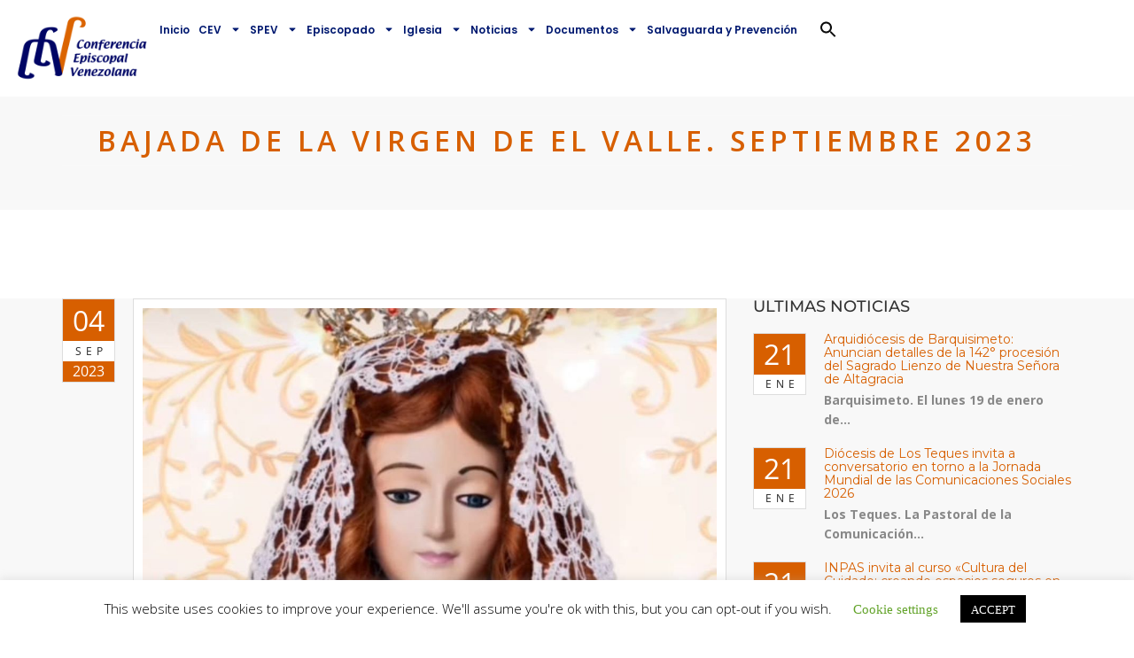

--- FILE ---
content_type: text/html; charset=UTF-8
request_url: https://conferenciaepiscopalvenezolana.com/bajada-de-la-virgen-de-el-valle-septiembre-2023/
body_size: 24609
content:
<!DOCTYPE html>
<html lang="es">
<head>
	<meta charset="UTF-8">
	<meta name="viewport" content="width=device-width, initial-scale=1.0, viewport-fit=cover" />		<meta name='robots' content='index, follow, max-image-preview:large, max-snippet:-1, max-video-preview:-1' />

	<!-- This site is optimized with the Yoast SEO plugin v26.8 - https://yoast.com/product/yoast-seo-wordpress/ -->
	<title>Bajada de la Virgen de El Valle. Septiembre 2023</title>
	<meta name="description" content="Este viernes 1 de septiembre, en la Diócesis de Margarita, la explanada de la Basílica Menor ha sido testigo, como todos los años, de la bajada y" />
	<link rel="canonical" href="https://conferenciaepiscopalvenezolana.com/bajada-de-la-virgen-de-el-valle-septiembre-2023/" />
	<meta property="og:locale" content="es_ES" />
	<meta property="og:type" content="article" />
	<meta property="og:title" content="Bajada de la Virgen de El Valle. Septiembre 2023" />
	<meta property="og:description" content="Este viernes 1 de septiembre, en la Diócesis de Margarita, la explanada de la Basílica Menor ha sido testigo, como todos los años, de la bajada y" />
	<meta property="og:url" content="https://conferenciaepiscopalvenezolana.com/bajada-de-la-virgen-de-el-valle-septiembre-2023/" />
	<meta property="og:site_name" content="Conferencia Episcopal Venezolana" />
	<meta property="article:published_time" content="2023-09-04T15:06:56+00:00" />
	<meta property="article:modified_time" content="2023-09-04T15:09:38+00:00" />
	<meta property="og:image" content="https://conferenciaepiscopalvenezolana.com/wp-content/uploads/2023/09/virgen-del-valle3.jpg" />
	<meta property="og:image:width" content="1080" />
	<meta property="og:image:height" content="1080" />
	<meta property="og:image:type" content="image/jpeg" />
	<meta name="author" content="Comunicacion" />
	<meta name="twitter:card" content="summary_large_image" />
	<meta name="twitter:label1" content="Escrito por" />
	<meta name="twitter:data1" content="Comunicacion" />
	<meta name="twitter:label2" content="Tiempo de lectura" />
	<meta name="twitter:data2" content="2 minutos" />
	<script type="application/ld+json" class="yoast-schema-graph">{"@context":"https://schema.org","@graph":[{"@type":"Article","@id":"https://conferenciaepiscopalvenezolana.com/bajada-de-la-virgen-de-el-valle-septiembre-2023/#article","isPartOf":{"@id":"https://conferenciaepiscopalvenezolana.com/bajada-de-la-virgen-de-el-valle-septiembre-2023/"},"author":{"name":"Comunicacion","@id":"https://conferenciaepiscopalvenezolana.com/#/schema/person/f27a464593f755be29af2063af512909"},"headline":"Bajada de la Virgen de El Valle. Septiembre 2023","datePublished":"2023-09-04T15:06:56+00:00","dateModified":"2023-09-04T15:09:38+00:00","mainEntityOfPage":{"@id":"https://conferenciaepiscopalvenezolana.com/bajada-de-la-virgen-de-el-valle-septiembre-2023/"},"wordCount":288,"commentCount":0,"publisher":{"@id":"https://conferenciaepiscopalvenezolana.com/#organization"},"image":{"@id":"https://conferenciaepiscopalvenezolana.com/bajada-de-la-virgen-de-el-valle-septiembre-2023/#primaryimage"},"thumbnailUrl":"https://conferenciaepiscopalvenezolana.com/wp-content/uploads/2023/09/virgen-del-valle3.jpg","articleSection":["Iglesia en Venezuela"],"inLanguage":"es","potentialAction":[{"@type":"CommentAction","name":"Comment","target":["https://conferenciaepiscopalvenezolana.com/bajada-de-la-virgen-de-el-valle-septiembre-2023/#respond"]}]},{"@type":"WebPage","@id":"https://conferenciaepiscopalvenezolana.com/bajada-de-la-virgen-de-el-valle-septiembre-2023/","url":"https://conferenciaepiscopalvenezolana.com/bajada-de-la-virgen-de-el-valle-septiembre-2023/","name":"Bajada de la Virgen de El Valle. Septiembre 2023","isPartOf":{"@id":"https://conferenciaepiscopalvenezolana.com/#website"},"primaryImageOfPage":{"@id":"https://conferenciaepiscopalvenezolana.com/bajada-de-la-virgen-de-el-valle-septiembre-2023/#primaryimage"},"image":{"@id":"https://conferenciaepiscopalvenezolana.com/bajada-de-la-virgen-de-el-valle-septiembre-2023/#primaryimage"},"thumbnailUrl":"https://conferenciaepiscopalvenezolana.com/wp-content/uploads/2023/09/virgen-del-valle3.jpg","datePublished":"2023-09-04T15:06:56+00:00","dateModified":"2023-09-04T15:09:38+00:00","description":"Este viernes 1 de septiembre, en la Diócesis de Margarita, la explanada de la Basílica Menor ha sido testigo, como todos los años, de la bajada y","breadcrumb":{"@id":"https://conferenciaepiscopalvenezolana.com/bajada-de-la-virgen-de-el-valle-septiembre-2023/#breadcrumb"},"inLanguage":"es","potentialAction":[{"@type":"ReadAction","target":["https://conferenciaepiscopalvenezolana.com/bajada-de-la-virgen-de-el-valle-septiembre-2023/"]}]},{"@type":"ImageObject","inLanguage":"es","@id":"https://conferenciaepiscopalvenezolana.com/bajada-de-la-virgen-de-el-valle-septiembre-2023/#primaryimage","url":"https://conferenciaepiscopalvenezolana.com/wp-content/uploads/2023/09/virgen-del-valle3.jpg","contentUrl":"https://conferenciaepiscopalvenezolana.com/wp-content/uploads/2023/09/virgen-del-valle3.jpg","width":1080,"height":1080},{"@type":"BreadcrumbList","@id":"https://conferenciaepiscopalvenezolana.com/bajada-de-la-virgen-de-el-valle-septiembre-2023/#breadcrumb","itemListElement":[{"@type":"ListItem","position":1,"name":"Home","item":"https://conferenciaepiscopalvenezolana.com/"},{"@type":"ListItem","position":2,"name":"Noticias","item":"https://conferenciaepiscopalvenezolana.com/noticias/"},{"@type":"ListItem","position":3,"name":"Bajada de la Virgen de El Valle. Septiembre 2023"}]},{"@type":"WebSite","@id":"https://conferenciaepiscopalvenezolana.com/#website","url":"https://conferenciaepiscopalvenezolana.com/","name":"Conferencia Episcopal Venezolana","description":"La Conferencia Episcopal Venezolana (CEV) es una Institución de carácter permanente que de acuerdo al Concilio Vaticano II, asocia a los Obispos de la República; para ejercer unidos, como expresión de afecto colegial, algunas funciones pastorales respecto a los fieles de su territorio y promover, conforme a la norma del derecho, el mayor bien que la Iglesia proporciona a los hombres, sobre todo mediante formas y modos de apostolado convenientemente acomodados a las circunstancias de tiempo y lugar.","publisher":{"@id":"https://conferenciaepiscopalvenezolana.com/#organization"},"potentialAction":[{"@type":"SearchAction","target":{"@type":"EntryPoint","urlTemplate":"https://conferenciaepiscopalvenezolana.com/?s={search_term_string}"},"query-input":{"@type":"PropertyValueSpecification","valueRequired":true,"valueName":"search_term_string"}}],"inLanguage":"es"},{"@type":"Organization","@id":"https://conferenciaepiscopalvenezolana.com/#organization","name":"Conferencia Episcopal Venezolana","url":"https://conferenciaepiscopalvenezolana.com/","logo":{"@type":"ImageObject","inLanguage":"es","@id":"https://conferenciaepiscopalvenezolana.com/#/schema/logo/image/","url":"https://conferenciaepiscopalvenezolana.com/wp-content/uploads/2023/02/logo-conferencia-episcopal-venezolana.png","contentUrl":"https://conferenciaepiscopalvenezolana.com/wp-content/uploads/2023/02/logo-conferencia-episcopal-venezolana.png","width":1720,"height":923,"caption":"Conferencia Episcopal Venezolana"},"image":{"@id":"https://conferenciaepiscopalvenezolana.com/#/schema/logo/image/"}},{"@type":"Person","@id":"https://conferenciaepiscopalvenezolana.com/#/schema/person/f27a464593f755be29af2063af512909","name":"Comunicacion","image":{"@type":"ImageObject","inLanguage":"es","@id":"https://conferenciaepiscopalvenezolana.com/#/schema/person/image/","url":"https://secure.gravatar.com/avatar/18bcface9195ae0e312eaeba30e8fb09bf4fb7b0273d63f82a8c35c8acc7901f?s=96&d=robohash&r=g","contentUrl":"https://secure.gravatar.com/avatar/18bcface9195ae0e312eaeba30e8fb09bf4fb7b0273d63f82a8c35c8acc7901f?s=96&d=robohash&r=g","caption":"Comunicacion"}}]}</script>
	<!-- / Yoast SEO plugin. -->


<link rel='dns-prefetch' href='//maps.googleapis.com' />
<link rel='dns-prefetch' href='//fonts.googleapis.com' />
<link rel="alternate" type="application/rss+xml" title="Conferencia Episcopal Venezolana &raquo; Feed" href="https://conferenciaepiscopalvenezolana.com/feed/" />
<link rel="alternate" type="application/rss+xml" title="Conferencia Episcopal Venezolana &raquo; Feed de los comentarios" href="https://conferenciaepiscopalvenezolana.com/comments/feed/" />
<link rel="alternate" type="application/rss+xml" title="Conferencia Episcopal Venezolana &raquo; Comentario Bajada de la Virgen de El Valle. Septiembre 2023 del feed" href="https://conferenciaepiscopalvenezolana.com/bajada-de-la-virgen-de-el-valle-septiembre-2023/feed/" />
<link rel="alternate" title="oEmbed (JSON)" type="application/json+oembed" href="https://conferenciaepiscopalvenezolana.com/wp-json/oembed/1.0/embed?url=https%3A%2F%2Fconferenciaepiscopalvenezolana.com%2Fbajada-de-la-virgen-de-el-valle-septiembre-2023%2F" />
<link rel="alternate" title="oEmbed (XML)" type="text/xml+oembed" href="https://conferenciaepiscopalvenezolana.com/wp-json/oembed/1.0/embed?url=https%3A%2F%2Fconferenciaepiscopalvenezolana.com%2Fbajada-de-la-virgen-de-el-valle-septiembre-2023%2F&#038;format=xml" />
<style id='wp-img-auto-sizes-contain-inline-css' type='text/css'>
img:is([sizes=auto i],[sizes^="auto," i]){contain-intrinsic-size:3000px 1500px}
/*# sourceURL=wp-img-auto-sizes-contain-inline-css */
</style>

<style id='wp-emoji-styles-inline-css' type='text/css'>

	img.wp-smiley, img.emoji {
		display: inline !important;
		border: none !important;
		box-shadow: none !important;
		height: 1em !important;
		width: 1em !important;
		margin: 0 0.07em !important;
		vertical-align: -0.1em !important;
		background: none !important;
		padding: 0 !important;
	}
/*# sourceURL=wp-emoji-styles-inline-css */
</style>
<link rel='stylesheet' id='wp-block-library-css' href='https://conferenciaepiscopalvenezolana.com/wp-includes/css/dist/block-library/style.min.css?ver=6.9' type='text/css' media='all' />

<style id='classic-theme-styles-inline-css' type='text/css'>
/*! This file is auto-generated */
.wp-block-button__link{color:#fff;background-color:#32373c;border-radius:9999px;box-shadow:none;text-decoration:none;padding:calc(.667em + 2px) calc(1.333em + 2px);font-size:1.125em}.wp-block-file__button{background:#32373c;color:#fff;text-decoration:none}
/*# sourceURL=/wp-includes/css/classic-themes.min.css */
</style>
<link rel='stylesheet' id='wp-components-css' href='https://conferenciaepiscopalvenezolana.com/wp-includes/css/dist/components/style.min.css?ver=6.9' type='text/css' media='all' />
<link rel='stylesheet' id='wp-preferences-css' href='https://conferenciaepiscopalvenezolana.com/wp-includes/css/dist/preferences/style.min.css?ver=6.9' type='text/css' media='all' />
<link rel='stylesheet' id='wp-block-editor-css' href='https://conferenciaepiscopalvenezolana.com/wp-includes/css/dist/block-editor/style.min.css?ver=6.9' type='text/css' media='all' />
<link rel='stylesheet' id='popup-maker-block-library-style-css' href='https://conferenciaepiscopalvenezolana.com/wp-content/plugins/popup-maker/dist/packages/block-library-style.css?ver=dbea705cfafe089d65f1' type='text/css' media='all' />
<link rel='stylesheet' id='edd-blocks-css' href='https://conferenciaepiscopalvenezolana.com/wp-content/plugins/easy-digital-downloads/includes/blocks/assets/css/edd-blocks.css?ver=3.6.4' type='text/css' media='all' />
<link rel='stylesheet' id='cookie-law-info-css' href='https://conferenciaepiscopalvenezolana.com/wp-content/plugins/cookie-law-info/legacy/public/css/cookie-law-info-public.css?ver=3.3.9.1' type='text/css' media='all' />
<link rel='stylesheet' id='cookie-law-info-gdpr-css' href='https://conferenciaepiscopalvenezolana.com/wp-content/plugins/cookie-law-info/legacy/public/css/cookie-law-info-gdpr.css?ver=3.3.9.1' type='text/css' media='all' />
<link rel='stylesheet' id='essential-grid-plugin-settings-css' href='https://conferenciaepiscopalvenezolana.com/wp-content/plugins/essential-grid/public/assets/css/settings.css?ver=2.3.2' type='text/css' media='all' />
<link rel='stylesheet' id='tp-open-sans-css' href='https://fonts.googleapis.com/css?family=Open+Sans%3A300%2C400%2C600%2C700%2C800&#038;ver=6.9' type='text/css' media='all' />
<link rel='stylesheet' id='tp-raleway-css' href='https://fonts.googleapis.com/css?family=Raleway%3A100%2C200%2C300%2C400%2C500%2C600%2C700%2C800%2C900&#038;ver=6.9' type='text/css' media='all' />
<link rel='stylesheet' id='tp-droid-serif-css' href='https://fonts.googleapis.com/css?family=Droid+Serif%3A400%2C700&#038;ver=6.9' type='text/css' media='all' />
<link rel='stylesheet' id='tp-fontello-css' href='https://conferenciaepiscopalvenezolana.com/wp-content/plugins/essential-grid/public/assets/font/fontello/css/fontello.css?ver=2.3.2' type='text/css' media='all' />
<link rel='stylesheet' id='image-hover-effects-css-css' href='https://conferenciaepiscopalvenezolana.com/wp-content/plugins/mega-addons-for-visual-composer/css/ihover.css?ver=6.9' type='text/css' media='all' />
<link rel='stylesheet' id='style-css-css' href='https://conferenciaepiscopalvenezolana.com/wp-content/plugins/mega-addons-for-visual-composer/css/style.css?ver=6.9' type='text/css' media='all' />
<link rel='stylesheet' id='font-awesome-latest-css' href='https://conferenciaepiscopalvenezolana.com/wp-content/plugins/mega-addons-for-visual-composer/css/font-awesome/css/all.css?ver=6.9' type='text/css' media='all' />
<link rel='stylesheet' id='power-addons-plugins-css' href='https://conferenciaepiscopalvenezolana.com/wp-content/plugins/power-vc-add-on/public/css/plugins.css?ver=1.0.0' type='text/css' media='all' />
<link rel='stylesheet' id='power-addons-css' href='https://conferenciaepiscopalvenezolana.com/wp-content/plugins/power-vc-add-on/public/css/power-addons-public.css?ver=1.0.0' type='text/css' media='all' />
<link rel='stylesheet' id='font-awesome-css' href='https://conferenciaepiscopalvenezolana.com/wp-content/plugins/elementor/assets/lib/font-awesome/css/font-awesome.min.css?ver=4.7.0' type='text/css' media='all' />
<link rel='stylesheet' id='bit14-vc-addons-free-css' href='https://conferenciaepiscopalvenezolana.com/wp-content/plugins/vc-addons-by-bit14/assets/css/style.css' type='text/css' media='all' />
<link rel='stylesheet' id='edd-styles-css' href='https://conferenciaepiscopalvenezolana.com/wp-content/plugins/easy-digital-downloads/assets/build/css/frontend/edd.min.css?ver=3.6.4' type='text/css' media='all' />
<link rel='stylesheet' id='ivory-search-styles-css' href='https://conferenciaepiscopalvenezolana.com/wp-content/plugins/add-search-to-menu/public/css/ivory-search.min.css?ver=5.5.12' type='text/css' media='all' />
<link rel='stylesheet' id='extensive-vc-main-style-css' href='https://conferenciaepiscopalvenezolana.com/wp-content/plugins/extensive-vc-addon/assets/css/main.min.css?ver=6.9' type='text/css' media='all' />
<link rel='stylesheet' id='ionicons-css' href='https://conferenciaepiscopalvenezolana.com/wp-content/plugins/extensive-vc-addon/assets/css/ion-icons/css/ionicons.min.css?ver=6.9' type='text/css' media='all' />
<link rel='stylesheet' id='blessing-fonts-css' href='https://fonts.googleapis.com/css?family=Open+Sans%3A300%2C300italic%2C400%2C400italic%2C600%2C600italic%2C700%2C700italic%2C800%2C800italic%7CRoboto+Slab%3A100%2C300%2C400%2C700%7CMontserrat%3A400%2C700%7CMerriweather%3A400%2C700%2C900%2C400italic%2C700italic%2C900italic&#038;subset=latin%2Clatin-ext' type='text/css' media='all' />
<link rel='stylesheet' id='blessing-bootstrap-css' href='https://conferenciaepiscopalvenezolana.com/wp-content/themes/blessing/assets/css/bootstrap.css?ver=1.0' type='text/css' media='all' />
<link rel='stylesheet' id='blessing-font-awesome-css' href='https://conferenciaepiscopalvenezolana.com/wp-content/themes/blessing/assets/css/font-awesome.min.css?ver=1.0' type='text/css' media='all' />
<link rel='stylesheet' id='blessing-owl-carousel-css' href='https://conferenciaepiscopalvenezolana.com/wp-content/themes/blessing/assets/css/owl.carousel.css?ver=1.0' type='text/css' media='all' />
<link rel='stylesheet' id='blessing-animate-css' href='https://conferenciaepiscopalvenezolana.com/wp-content/themes/blessing/assets/css/animate.min.css?ver=1.0' type='text/css' media='all' />
<link rel='stylesheet' id='blessing-magnific-css' href='https://conferenciaepiscopalvenezolana.com/wp-content/themes/blessing/assets/css/magnific-popup.css?ver=1.0' type='text/css' media='all' />
<link rel='stylesheet' id='blessing-normalize-css' href='https://conferenciaepiscopalvenezolana.com/wp-content/themes/blessing/assets/css/normalize.min.css?ver=1.0' type='text/css' media='all' />
<link rel='stylesheet' id='blessing-mediaelementplayer-css' href='https://conferenciaepiscopalvenezolana.com/wp-content/themes/blessing/assets/css/mediaelementplayer.css?ver=1.0' type='text/css' media='all' />
<link rel='stylesheet' id='blessing-style-css' href='https://conferenciaepiscopalvenezolana.com/wp-content/themes/blessing/style.css?ver=6.9' type='text/css' media='all' />
<style id='blessing-style-inline-css' type='text/css'>

    	::selection {
			color: #fff;
			background:  #d75f00;
		}
		::-moz-selection {
			color: #fff;
			background:  #d75f00;
		}

		/* default color: #8ec92f */
		/* Color */
		a{color: #d75f00;}
		a:hover{color:#222;}
		
		.event-list span.time:before,		
		.countdown li span,
		blockquote:before, .text-title h2,
		.hover .btn-view-details,
		.pagination li a, .woocommerce .star-rating span, .woocommerce .star-rating::before,
		.price .woocommerce-Price-amount, header .info ul.info-list li i
		{color: #d75f00;}

		#mainmenu > li.current-menu-ancestor > a, #mainmenu > li > a:hover, header .social a:hover,
		#mainmenu > li.current-menu-item > a, header.cbp-af-header.cbp-af-header-shrink #mainmenu > li > a:hover,
		header.cbp-af-header.cbp-af-header-shrink #mainmenu > li.current-menu-item > a 
		{color: #d75f00;}

		/* Background Color */
		.bg-color, .custom-carousel-2 .item-blog .date,
		.custom-col-3 i:hover, 
		.content-group-1 .date-wrap .date,
		.event-item .right-col,
		.btn-custom, a.btn-icon:hover,
		.lessons-list .media a, .button.btn.btn-line:hover,
		#page-events, #page-blog, #menu-btn.active,
		#sidebar .wp-tag-cloud li a,
		.date-box, #filters a.selected,
		.f_box, .featured-box-pic .btn-custom,
		.event-list .date .month,
		.testi-slider .flex-control-paging li a.flex-active,
		.info-box:hover, .info-box .price,
		.pagination li.active a, .pagination li.active a:hover, 
		.pagination li span.current, 
		.pagination li span.current:hover,
		.st-btn, .fc-widget-header, #back-to-top, #btn-search,
		.woocommerce #respond input#submit, .woocommerce a.button, 
		.woocommerce button.button, .woocommerce input.button, .woocommerce-cart .wc-proceed-to-checkout a.checkout-button,
		.woocommerce #respond input#submit.alt, .woocommerce a.button.alt, .woocommerce button.button.alt, .woocommerce input.button.alt
		{background-color:  #d75f00;}

		/* Border Color */
		.title-text:before,
		.title-text:after,
		.custom-col-3:hover,
		.custom-col-3 i:hover,
		.countdown-container h3,
		a.btn-icon:hover, .blog-post article:hover,
		.hover .btn-view-details,
		.custom-carousel-2 .item-blog:hover,
		.pagination li.active a, .pagination li.active a:hover, 
		.pagination li span.current, .pagination li span.current:hover, .button.btn.btn-line:hover
		{border-color:  #d75f00;}	
		
		body.royal_preloader{background-color: #ffffff;}

		@media only screen and (max-width: 992px) {
			#mainmenu li a, #mainmenu > li > a, header .social a {
				color:#555 !important;
			}
			#mainmenu li ul li a:hover{
				color:#d75f00 !important;
			}	
			#mainmenu > li.current-menu-ancestor > a, #mainmenu li a:hover, #mainmenu li li a:hover, #mainmenu li li.current-menu-item > a{
				color:#d75f00 !important;
			}	
			header .info, header .info ul.info-list li span, 
			header .info ul.info-list li strong, header .info .social a{
				color:#555 !important;
			}
		}

		@media only screen and (min-width: 993px) {
			#mainmenu li li a{
				background-color: #ffffff;
				color:#001970;
			}
			#mainmenu li li a:hover, #mainmenu li li.current-menu-item > a {				
				color:#d75f00;
				background:#ffffff;
			}
		}
/*# sourceURL=blessing-style-inline-css */
</style>
<link rel='stylesheet' id='elementor-frontend-css' href='https://conferenciaepiscopalvenezolana.com/wp-content/plugins/elementor/assets/css/frontend.min.css?ver=3.32.4' type='text/css' media='all' />
<link rel='stylesheet' id='widget-image-css' href='https://conferenciaepiscopalvenezolana.com/wp-content/plugins/elementor/assets/css/widget-image.min.css?ver=3.32.4' type='text/css' media='all' />
<link rel='stylesheet' id='widget-nav-menu-css' href='https://conferenciaepiscopalvenezolana.com/wp-content/plugins/elementor-pro/assets/css/widget-nav-menu.min.css?ver=3.31.2' type='text/css' media='all' />
<link rel='stylesheet' id='e-sticky-css' href='https://conferenciaepiscopalvenezolana.com/wp-content/plugins/elementor-pro/assets/css/modules/sticky.min.css?ver=3.31.2' type='text/css' media='all' />
<link rel='stylesheet' id='elementor-post-31133-css' href='https://conferenciaepiscopalvenezolana.com/wp-content/uploads/elementor/css/post-31133.css?ver=1769049961' type='text/css' media='all' />
<link rel='stylesheet' id='font-awesome-5-all-css' href='https://conferenciaepiscopalvenezolana.com/wp-content/plugins/elementor/assets/lib/font-awesome/css/all.min.css?ver=3.32.4' type='text/css' media='all' />
<link rel='stylesheet' id='font-awesome-4-shim-css' href='https://conferenciaepiscopalvenezolana.com/wp-content/plugins/elementor/assets/lib/font-awesome/css/v4-shims.min.css?ver=3.32.4' type='text/css' media='all' />
<link rel='stylesheet' id='elementor-post-32366-css' href='https://conferenciaepiscopalvenezolana.com/wp-content/uploads/elementor/css/post-32366.css?ver=1769049961' type='text/css' media='all' />
<link rel='stylesheet' id='extensive-vc-google-fonts-css' href='https://fonts.googleapis.com/css?family=Raleway%3A400%2C500%2C600%2C700%2C800%2C900%7CPoppins%3A400%2C700&#038;subset=latin-ext&#038;ver=1.0' type='text/css' media='all' />
<link rel='stylesheet' id='srpw-style-css' href='https://conferenciaepiscopalvenezolana.com/wp-content/plugins/smart-recent-posts-widget/assets/css/srpw-frontend.css?ver=6.9' type='text/css' media='all' />
<link rel='stylesheet' id='wpr-text-animations-css-css' href='https://conferenciaepiscopalvenezolana.com/wp-content/plugins/royal-elementor-addons/assets/css/lib/animations/text-animations.min.css?ver=1.7.1036' type='text/css' media='all' />
<link rel='stylesheet' id='wpr-addons-css-css' href='https://conferenciaepiscopalvenezolana.com/wp-content/plugins/royal-elementor-addons/assets/css/frontend.min.css?ver=1.7.1036' type='text/css' media='all' />
<link rel='stylesheet' id='elementor-gf-local-roboto-css' href='http://conferenciaepiscopalvenezolana.com/wp-content/uploads/elementor/google-fonts/css/roboto.css?ver=1750363099' type='text/css' media='all' />
<link rel='stylesheet' id='elementor-gf-local-robotoslab-css' href='http://conferenciaepiscopalvenezolana.com/wp-content/uploads/elementor/google-fonts/css/robotoslab.css?ver=1750363104' type='text/css' media='all' />
<link rel='stylesheet' id='elementor-gf-local-poppins-css' href='http://conferenciaepiscopalvenezolana.com/wp-content/uploads/elementor/google-fonts/css/poppins.css?ver=1754963480' type='text/css' media='all' />
<script type="text/javascript" data-cfasync="false" src="https://conferenciaepiscopalvenezolana.com/wp-includes/js/jquery/jquery.min.js?ver=3.7.1" id="jquery-core-js"></script>
<script type="text/javascript" data-cfasync="false" src="https://conferenciaepiscopalvenezolana.com/wp-includes/js/jquery/jquery-migrate.min.js?ver=3.4.1" id="jquery-migrate-js"></script>
<script type="text/javascript" id="cookie-law-info-js-extra">
/* <![CDATA[ */
var Cli_Data = {"nn_cookie_ids":[],"cookielist":[],"non_necessary_cookies":[],"ccpaEnabled":"","ccpaRegionBased":"","ccpaBarEnabled":"","strictlyEnabled":["necessary","obligatoire"],"ccpaType":"gdpr","js_blocking":"","custom_integration":"","triggerDomRefresh":"","secure_cookies":""};
var cli_cookiebar_settings = {"animate_speed_hide":"500","animate_speed_show":"500","background":"#FFF","border":"#b1a6a6c2","border_on":"","button_1_button_colour":"#000","button_1_button_hover":"#000000","button_1_link_colour":"#fff","button_1_as_button":"1","button_1_new_win":"","button_2_button_colour":"#333","button_2_button_hover":"#292929","button_2_link_colour":"#444","button_2_as_button":"","button_2_hidebar":"","button_3_button_colour":"#000","button_3_button_hover":"#000000","button_3_link_colour":"#fff","button_3_as_button":"1","button_3_new_win":"","button_4_button_colour":"#000","button_4_button_hover":"#000000","button_4_link_colour":"#62a329","button_4_as_button":"","button_7_button_colour":"#61a229","button_7_button_hover":"#4e8221","button_7_link_colour":"#fff","button_7_as_button":"1","button_7_new_win":"","font_family":"inherit","header_fix":"","notify_animate_hide":"1","notify_animate_show":"","notify_div_id":"#cookie-law-info-bar","notify_position_horizontal":"right","notify_position_vertical":"bottom","scroll_close":"","scroll_close_reload":"","accept_close_reload":"","reject_close_reload":"","showagain_tab":"1","showagain_background":"#fff","showagain_border":"#000","showagain_div_id":"#cookie-law-info-again","showagain_x_position":"100px","text":"#000","show_once_yn":"","show_once":"10000","logging_on":"","as_popup":"","popup_overlay":"1","bar_heading_text":"","cookie_bar_as":"banner","popup_showagain_position":"bottom-right","widget_position":"left"};
var log_object = {"ajax_url":"https://conferenciaepiscopalvenezolana.com/wp-admin/admin-ajax.php"};
//# sourceURL=cookie-law-info-js-extra
/* ]]> */
</script>
<script type="text/javascript" src="https://conferenciaepiscopalvenezolana.com/wp-content/plugins/cookie-law-info/legacy/public/js/cookie-law-info-public.js?ver=3.3.9.1" id="cookie-law-info-js"></script>
<script type="text/javascript" src="https://maps.googleapis.com/maps/api/js?key=AIzaSyAvpnlHRidMIU374bKM5-sx8ruc01OvDjI&amp;ver=1.0" id="blessing-mapapi-js"></script>
<script type="text/javascript" src="https://conferenciaepiscopalvenezolana.com/wp-content/themes/blessing/assets/js/magnific-popup.js?ver=1.0" id="blessing-magnific-js"></script>
<script type="text/javascript" src="https://conferenciaepiscopalvenezolana.com/wp-content/themes/blessing/assets/js/jquery.countdown.min.js?ver=1.0" id="blessing-countdown-js"></script>
<script type="text/javascript" src="https://conferenciaepiscopalvenezolana.com/wp-content/plugins/elementor/assets/lib/font-awesome/js/v4-shims.min.js?ver=3.32.4" id="font-awesome-4-shim-js"></script>
<link rel="https://api.w.org/" href="https://conferenciaepiscopalvenezolana.com/wp-json/" /><link rel="alternate" title="JSON" type="application/json" href="https://conferenciaepiscopalvenezolana.com/wp-json/wp/v2/posts/29120" /><link rel="EditURI" type="application/rsd+xml" title="RSD" href="https://conferenciaepiscopalvenezolana.com/xmlrpc.php?rsd" />
<meta name="generator" content="WordPress 6.9" />
<link rel='shortlink' href='https://conferenciaepiscopalvenezolana.com/?p=29120' />
<meta name="generator" content="Easy Digital Downloads v3.6.4" />
<link rel="pingback" href="https://conferenciaepiscopalvenezolana.com/xmlrpc.php">
<meta name="generator" content="Elementor 3.32.4; features: e_font_icon_svg, additional_custom_breakpoints; settings: css_print_method-external, google_font-enabled, font_display-swap">
<style type="text/css">.recentcomments a{display:inline !important;padding:0 !important;margin:0 !important;}</style>			<style>
				.e-con.e-parent:nth-of-type(n+4):not(.e-lazyloaded):not(.e-no-lazyload),
				.e-con.e-parent:nth-of-type(n+4):not(.e-lazyloaded):not(.e-no-lazyload) * {
					background-image: none !important;
				}
				@media screen and (max-height: 1024px) {
					.e-con.e-parent:nth-of-type(n+3):not(.e-lazyloaded):not(.e-no-lazyload),
					.e-con.e-parent:nth-of-type(n+3):not(.e-lazyloaded):not(.e-no-lazyload) * {
						background-image: none !important;
					}
				}
				@media screen and (max-height: 640px) {
					.e-con.e-parent:nth-of-type(n+2):not(.e-lazyloaded):not(.e-no-lazyload),
					.e-con.e-parent:nth-of-type(n+2):not(.e-lazyloaded):not(.e-no-lazyload) * {
						background-image: none !important;
					}
				}
			</style>
			<meta name="generator" content="Powered by WPBakery Page Builder - drag and drop page builder for WordPress."/>
<link rel="icon" href="https://conferenciaepiscopalvenezolana.com/wp-content/uploads/2022/05/Primer-logo-CEV-transparente-75x75.webp" sizes="32x32" />
<link rel="icon" href="https://conferenciaepiscopalvenezolana.com/wp-content/uploads/2022/05/Primer-logo-CEV-transparente-370x370.webp" sizes="192x192" />
<link rel="apple-touch-icon" href="https://conferenciaepiscopalvenezolana.com/wp-content/uploads/2022/05/Primer-logo-CEV-transparente-370x370.webp" />
<meta name="msapplication-TileImage" content="https://conferenciaepiscopalvenezolana.com/wp-content/uploads/2022/05/Primer-logo-CEV-transparente-370x370.webp" />
		<style type="text/css" id="wp-custom-css">
			#subheader{     background: 50% -124.4px rgb(248, 248, 248) !important;
    padding: 30px 0 30px 0;}
#subheader h1{
	color:#d75f00;
}
#content {
    padding: 0px 0 80px 0;
}

.edd_free_link {
	margin-top:10px;
}

#blog-comment .post-navigation {
	display:none;
}
header.cbp-af-header{
	position:static;
	
}

p{
	text-align: justify;
}

#subheader h1{
	font-weight: 600;
}

.blog-read{
	font-size: 16px;
	color: #2F2F2F;
	font-weight: 500;
}

.sc_blogger_item_excerpt_text p{
	font-size: 14px;
}

.sc_blogger_item_title a{
	font-weight: 500;
}

#back-to-top.show{
	opacity: 0;
}

.blog-read .preview .post-slider.owl-theme .owl-controls{
	bottom: 300px;
}

.txt{
	font-weight: 700;
}

.wis-template-ad{
	display: none;
}

#blog-comment{
	display: none;
}

.container{
	margin-top: 100px;
}

/*  .col-md-12 h1 {
    visibility: hidden;
    font-size: 0;
}


.col-md-12 h1 span {
    visibility: visible;
    display: block;
	font-weight: bold;
}  */
		</style>
		<style id="wpr_lightbox_styles">
				.lg-backdrop {
					background-color: rgba(0,0,0,0.6) !important;
				}
				.lg-toolbar,
				.lg-dropdown {
					background-color: rgba(0,0,0,0.8) !important;
				}
				.lg-dropdown:after {
					border-bottom-color: rgba(0,0,0,0.8) !important;
				}
				.lg-sub-html {
					background-color: rgba(0,0,0,0.8) !important;
				}
				.lg-thumb-outer,
				.lg-progress-bar {
					background-color: #444444 !important;
				}
				.lg-progress {
					background-color: #a90707 !important;
				}
				.lg-icon {
					color: #efefef !important;
					font-size: 20px !important;
				}
				.lg-icon.lg-toogle-thumb {
					font-size: 24px !important;
				}
				.lg-icon:hover,
				.lg-dropdown-text:hover {
					color: #ffffff !important;
				}
				.lg-sub-html,
				.lg-dropdown-text {
					color: #efefef !important;
					font-size: 14px !important;
				}
				#lg-counter {
					color: #efefef !important;
					font-size: 14px !important;
				}
				.lg-prev,
				.lg-next {
					font-size: 35px !important;
				}

				/* Defaults */
				.lg-icon {
				background-color: transparent !important;
				}

				#lg-counter {
				opacity: 0.9;
				}

				.lg-thumb-outer {
				padding: 0 10px;
				}

				.lg-thumb-item {
				border-radius: 0 !important;
				border: none !important;
				opacity: 0.5;
				}

				.lg-thumb-item.active {
					opacity: 1;
				}
	         </style><style id="kirki-inline-styles">#royal_preloader.royal_preloader_logo .royal_preloader_percentage{font-family:Open Sans;font-size:13px;font-weight:400;letter-spacing:2px;line-height:40px;text-align:center;text-transform:none;color:#f8f8f8;}header .info, header .info ul.info-list li span, header .info ul.info-list li strong, header .info .social a{color:#001970;}header .info .social a:hover, header .info a:hover{color:#d75f00;}header .info{border-bottom-color:rgba(255,255,255,0.12);}#mainmenu > li > a, header .social a{color:#001970;}header.cbp-af-header.cbp-af-header-shrink #mainmenu > li > a, header.cbp-af-header.cbp-af-header-shrink .social a{color:#001970;}.menu-back.cbp-af-header{background-color:rgba(255, 255, 255, 0.59);}header.cbp-af-header.cbp-af-header-shrink{background-color:rgba(255,255,255,0.79);border-bottom-color:#eeeeee;}ul#mainmenu > li > a{font-family:Montserrat;font-size:13px;font-weight:700;letter-spacing:0.5px;line-height:1.5em;text-align:center;text-transform:none;}ul#mainmenu li li a{font-family:Montserrat;font-size:14px;font-weight:500;letter-spacing:normal;line-height:1.3em;text-align:left;text-transform:none;}footer.site-footer, footer.site-footer h3{color:#ffffff;}footer.site-footer .sub-footer{color:#cccccc;background-color:#0b0b0b;padding-top:40px;padding-bottom:40px;}footer.site-footer{background-color:#111111;}footer.site-footer .main-footer{padding-top:80px;padding-bottom:10px;}body{font-family:Open Sans;font-size:14px;font-weight:400;letter-spacing:0px;line-height:1.7em;text-align:inherit;text-transform:none;color:#888888;}/* cyrillic-ext */
@font-face {
  font-family: 'Open Sans';
  font-style: normal;
  font-weight: 400;
  font-stretch: 100%;
  font-display: swap;
  src: url(https://conferenciaepiscopalvenezolana.com/wp-content/fonts/open-sans/memSYaGs126MiZpBA-UvWbX2vVnXBbObj2OVZyOOSr4dVJWUgsjZ0B4taVIGxA.woff2) format('woff2');
  unicode-range: U+0460-052F, U+1C80-1C8A, U+20B4, U+2DE0-2DFF, U+A640-A69F, U+FE2E-FE2F;
}
/* cyrillic */
@font-face {
  font-family: 'Open Sans';
  font-style: normal;
  font-weight: 400;
  font-stretch: 100%;
  font-display: swap;
  src: url(https://conferenciaepiscopalvenezolana.com/wp-content/fonts/open-sans/memSYaGs126MiZpBA-UvWbX2vVnXBbObj2OVZyOOSr4dVJWUgsjZ0B4kaVIGxA.woff2) format('woff2');
  unicode-range: U+0301, U+0400-045F, U+0490-0491, U+04B0-04B1, U+2116;
}
/* greek-ext */
@font-face {
  font-family: 'Open Sans';
  font-style: normal;
  font-weight: 400;
  font-stretch: 100%;
  font-display: swap;
  src: url(https://conferenciaepiscopalvenezolana.com/wp-content/fonts/open-sans/memSYaGs126MiZpBA-UvWbX2vVnXBbObj2OVZyOOSr4dVJWUgsjZ0B4saVIGxA.woff2) format('woff2');
  unicode-range: U+1F00-1FFF;
}
/* greek */
@font-face {
  font-family: 'Open Sans';
  font-style: normal;
  font-weight: 400;
  font-stretch: 100%;
  font-display: swap;
  src: url(https://conferenciaepiscopalvenezolana.com/wp-content/fonts/open-sans/memSYaGs126MiZpBA-UvWbX2vVnXBbObj2OVZyOOSr4dVJWUgsjZ0B4jaVIGxA.woff2) format('woff2');
  unicode-range: U+0370-0377, U+037A-037F, U+0384-038A, U+038C, U+038E-03A1, U+03A3-03FF;
}
/* hebrew */
@font-face {
  font-family: 'Open Sans';
  font-style: normal;
  font-weight: 400;
  font-stretch: 100%;
  font-display: swap;
  src: url(https://conferenciaepiscopalvenezolana.com/wp-content/fonts/open-sans/memSYaGs126MiZpBA-UvWbX2vVnXBbObj2OVZyOOSr4dVJWUgsjZ0B4iaVIGxA.woff2) format('woff2');
  unicode-range: U+0307-0308, U+0590-05FF, U+200C-2010, U+20AA, U+25CC, U+FB1D-FB4F;
}
/* math */
@font-face {
  font-family: 'Open Sans';
  font-style: normal;
  font-weight: 400;
  font-stretch: 100%;
  font-display: swap;
  src: url(https://conferenciaepiscopalvenezolana.com/wp-content/fonts/open-sans/memSYaGs126MiZpBA-UvWbX2vVnXBbObj2OVZyOOSr4dVJWUgsjZ0B5caVIGxA.woff2) format('woff2');
  unicode-range: U+0302-0303, U+0305, U+0307-0308, U+0310, U+0312, U+0315, U+031A, U+0326-0327, U+032C, U+032F-0330, U+0332-0333, U+0338, U+033A, U+0346, U+034D, U+0391-03A1, U+03A3-03A9, U+03B1-03C9, U+03D1, U+03D5-03D6, U+03F0-03F1, U+03F4-03F5, U+2016-2017, U+2034-2038, U+203C, U+2040, U+2043, U+2047, U+2050, U+2057, U+205F, U+2070-2071, U+2074-208E, U+2090-209C, U+20D0-20DC, U+20E1, U+20E5-20EF, U+2100-2112, U+2114-2115, U+2117-2121, U+2123-214F, U+2190, U+2192, U+2194-21AE, U+21B0-21E5, U+21F1-21F2, U+21F4-2211, U+2213-2214, U+2216-22FF, U+2308-230B, U+2310, U+2319, U+231C-2321, U+2336-237A, U+237C, U+2395, U+239B-23B7, U+23D0, U+23DC-23E1, U+2474-2475, U+25AF, U+25B3, U+25B7, U+25BD, U+25C1, U+25CA, U+25CC, U+25FB, U+266D-266F, U+27C0-27FF, U+2900-2AFF, U+2B0E-2B11, U+2B30-2B4C, U+2BFE, U+3030, U+FF5B, U+FF5D, U+1D400-1D7FF, U+1EE00-1EEFF;
}
/* symbols */
@font-face {
  font-family: 'Open Sans';
  font-style: normal;
  font-weight: 400;
  font-stretch: 100%;
  font-display: swap;
  src: url(https://conferenciaepiscopalvenezolana.com/wp-content/fonts/open-sans/memSYaGs126MiZpBA-UvWbX2vVnXBbObj2OVZyOOSr4dVJWUgsjZ0B5OaVIGxA.woff2) format('woff2');
  unicode-range: U+0001-000C, U+000E-001F, U+007F-009F, U+20DD-20E0, U+20E2-20E4, U+2150-218F, U+2190, U+2192, U+2194-2199, U+21AF, U+21E6-21F0, U+21F3, U+2218-2219, U+2299, U+22C4-22C6, U+2300-243F, U+2440-244A, U+2460-24FF, U+25A0-27BF, U+2800-28FF, U+2921-2922, U+2981, U+29BF, U+29EB, U+2B00-2BFF, U+4DC0-4DFF, U+FFF9-FFFB, U+10140-1018E, U+10190-1019C, U+101A0, U+101D0-101FD, U+102E0-102FB, U+10E60-10E7E, U+1D2C0-1D2D3, U+1D2E0-1D37F, U+1F000-1F0FF, U+1F100-1F1AD, U+1F1E6-1F1FF, U+1F30D-1F30F, U+1F315, U+1F31C, U+1F31E, U+1F320-1F32C, U+1F336, U+1F378, U+1F37D, U+1F382, U+1F393-1F39F, U+1F3A7-1F3A8, U+1F3AC-1F3AF, U+1F3C2, U+1F3C4-1F3C6, U+1F3CA-1F3CE, U+1F3D4-1F3E0, U+1F3ED, U+1F3F1-1F3F3, U+1F3F5-1F3F7, U+1F408, U+1F415, U+1F41F, U+1F426, U+1F43F, U+1F441-1F442, U+1F444, U+1F446-1F449, U+1F44C-1F44E, U+1F453, U+1F46A, U+1F47D, U+1F4A3, U+1F4B0, U+1F4B3, U+1F4B9, U+1F4BB, U+1F4BF, U+1F4C8-1F4CB, U+1F4D6, U+1F4DA, U+1F4DF, U+1F4E3-1F4E6, U+1F4EA-1F4ED, U+1F4F7, U+1F4F9-1F4FB, U+1F4FD-1F4FE, U+1F503, U+1F507-1F50B, U+1F50D, U+1F512-1F513, U+1F53E-1F54A, U+1F54F-1F5FA, U+1F610, U+1F650-1F67F, U+1F687, U+1F68D, U+1F691, U+1F694, U+1F698, U+1F6AD, U+1F6B2, U+1F6B9-1F6BA, U+1F6BC, U+1F6C6-1F6CF, U+1F6D3-1F6D7, U+1F6E0-1F6EA, U+1F6F0-1F6F3, U+1F6F7-1F6FC, U+1F700-1F7FF, U+1F800-1F80B, U+1F810-1F847, U+1F850-1F859, U+1F860-1F887, U+1F890-1F8AD, U+1F8B0-1F8BB, U+1F8C0-1F8C1, U+1F900-1F90B, U+1F93B, U+1F946, U+1F984, U+1F996, U+1F9E9, U+1FA00-1FA6F, U+1FA70-1FA7C, U+1FA80-1FA89, U+1FA8F-1FAC6, U+1FACE-1FADC, U+1FADF-1FAE9, U+1FAF0-1FAF8, U+1FB00-1FBFF;
}
/* vietnamese */
@font-face {
  font-family: 'Open Sans';
  font-style: normal;
  font-weight: 400;
  font-stretch: 100%;
  font-display: swap;
  src: url(https://conferenciaepiscopalvenezolana.com/wp-content/fonts/open-sans/memSYaGs126MiZpBA-UvWbX2vVnXBbObj2OVZyOOSr4dVJWUgsjZ0B4vaVIGxA.woff2) format('woff2');
  unicode-range: U+0102-0103, U+0110-0111, U+0128-0129, U+0168-0169, U+01A0-01A1, U+01AF-01B0, U+0300-0301, U+0303-0304, U+0308-0309, U+0323, U+0329, U+1EA0-1EF9, U+20AB;
}
/* latin-ext */
@font-face {
  font-family: 'Open Sans';
  font-style: normal;
  font-weight: 400;
  font-stretch: 100%;
  font-display: swap;
  src: url(https://conferenciaepiscopalvenezolana.com/wp-content/fonts/open-sans/memSYaGs126MiZpBA-UvWbX2vVnXBbObj2OVZyOOSr4dVJWUgsjZ0B4uaVIGxA.woff2) format('woff2');
  unicode-range: U+0100-02BA, U+02BD-02C5, U+02C7-02CC, U+02CE-02D7, U+02DD-02FF, U+0304, U+0308, U+0329, U+1D00-1DBF, U+1E00-1E9F, U+1EF2-1EFF, U+2020, U+20A0-20AB, U+20AD-20C0, U+2113, U+2C60-2C7F, U+A720-A7FF;
}
/* latin */
@font-face {
  font-family: 'Open Sans';
  font-style: normal;
  font-weight: 400;
  font-stretch: 100%;
  font-display: swap;
  src: url(https://conferenciaepiscopalvenezolana.com/wp-content/fonts/open-sans/memSYaGs126MiZpBA-UvWbX2vVnXBbObj2OVZyOOSr4dVJWUgsjZ0B4gaVI.woff2) format('woff2');
  unicode-range: U+0000-00FF, U+0131, U+0152-0153, U+02BB-02BC, U+02C6, U+02DA, U+02DC, U+0304, U+0308, U+0329, U+2000-206F, U+20AC, U+2122, U+2191, U+2193, U+2212, U+2215, U+FEFF, U+FFFD;
}/* cyrillic-ext */
@font-face {
  font-family: 'Montserrat';
  font-style: normal;
  font-weight: 500;
  font-display: swap;
  src: url(https://conferenciaepiscopalvenezolana.com/wp-content/fonts/montserrat/JTUSjIg1_i6t8kCHKm459WRhyzbi.woff2) format('woff2');
  unicode-range: U+0460-052F, U+1C80-1C8A, U+20B4, U+2DE0-2DFF, U+A640-A69F, U+FE2E-FE2F;
}
/* cyrillic */
@font-face {
  font-family: 'Montserrat';
  font-style: normal;
  font-weight: 500;
  font-display: swap;
  src: url(https://conferenciaepiscopalvenezolana.com/wp-content/fonts/montserrat/JTUSjIg1_i6t8kCHKm459W1hyzbi.woff2) format('woff2');
  unicode-range: U+0301, U+0400-045F, U+0490-0491, U+04B0-04B1, U+2116;
}
/* vietnamese */
@font-face {
  font-family: 'Montserrat';
  font-style: normal;
  font-weight: 500;
  font-display: swap;
  src: url(https://conferenciaepiscopalvenezolana.com/wp-content/fonts/montserrat/JTUSjIg1_i6t8kCHKm459WZhyzbi.woff2) format('woff2');
  unicode-range: U+0102-0103, U+0110-0111, U+0128-0129, U+0168-0169, U+01A0-01A1, U+01AF-01B0, U+0300-0301, U+0303-0304, U+0308-0309, U+0323, U+0329, U+1EA0-1EF9, U+20AB;
}
/* latin-ext */
@font-face {
  font-family: 'Montserrat';
  font-style: normal;
  font-weight: 500;
  font-display: swap;
  src: url(https://conferenciaepiscopalvenezolana.com/wp-content/fonts/montserrat/JTUSjIg1_i6t8kCHKm459Wdhyzbi.woff2) format('woff2');
  unicode-range: U+0100-02BA, U+02BD-02C5, U+02C7-02CC, U+02CE-02D7, U+02DD-02FF, U+0304, U+0308, U+0329, U+1D00-1DBF, U+1E00-1E9F, U+1EF2-1EFF, U+2020, U+20A0-20AB, U+20AD-20C0, U+2113, U+2C60-2C7F, U+A720-A7FF;
}
/* latin */
@font-face {
  font-family: 'Montserrat';
  font-style: normal;
  font-weight: 500;
  font-display: swap;
  src: url(https://conferenciaepiscopalvenezolana.com/wp-content/fonts/montserrat/JTUSjIg1_i6t8kCHKm459Wlhyw.woff2) format('woff2');
  unicode-range: U+0000-00FF, U+0131, U+0152-0153, U+02BB-02BC, U+02C6, U+02DA, U+02DC, U+0304, U+0308, U+0329, U+2000-206F, U+20AC, U+2122, U+2191, U+2193, U+2212, U+2215, U+FEFF, U+FFFD;
}
/* cyrillic-ext */
@font-face {
  font-family: 'Montserrat';
  font-style: normal;
  font-weight: 700;
  font-display: swap;
  src: url(https://conferenciaepiscopalvenezolana.com/wp-content/fonts/montserrat/JTUSjIg1_i6t8kCHKm459WRhyzbi.woff2) format('woff2');
  unicode-range: U+0460-052F, U+1C80-1C8A, U+20B4, U+2DE0-2DFF, U+A640-A69F, U+FE2E-FE2F;
}
/* cyrillic */
@font-face {
  font-family: 'Montserrat';
  font-style: normal;
  font-weight: 700;
  font-display: swap;
  src: url(https://conferenciaepiscopalvenezolana.com/wp-content/fonts/montserrat/JTUSjIg1_i6t8kCHKm459W1hyzbi.woff2) format('woff2');
  unicode-range: U+0301, U+0400-045F, U+0490-0491, U+04B0-04B1, U+2116;
}
/* vietnamese */
@font-face {
  font-family: 'Montserrat';
  font-style: normal;
  font-weight: 700;
  font-display: swap;
  src: url(https://conferenciaepiscopalvenezolana.com/wp-content/fonts/montserrat/JTUSjIg1_i6t8kCHKm459WZhyzbi.woff2) format('woff2');
  unicode-range: U+0102-0103, U+0110-0111, U+0128-0129, U+0168-0169, U+01A0-01A1, U+01AF-01B0, U+0300-0301, U+0303-0304, U+0308-0309, U+0323, U+0329, U+1EA0-1EF9, U+20AB;
}
/* latin-ext */
@font-face {
  font-family: 'Montserrat';
  font-style: normal;
  font-weight: 700;
  font-display: swap;
  src: url(https://conferenciaepiscopalvenezolana.com/wp-content/fonts/montserrat/JTUSjIg1_i6t8kCHKm459Wdhyzbi.woff2) format('woff2');
  unicode-range: U+0100-02BA, U+02BD-02C5, U+02C7-02CC, U+02CE-02D7, U+02DD-02FF, U+0304, U+0308, U+0329, U+1D00-1DBF, U+1E00-1E9F, U+1EF2-1EFF, U+2020, U+20A0-20AB, U+20AD-20C0, U+2113, U+2C60-2C7F, U+A720-A7FF;
}
/* latin */
@font-face {
  font-family: 'Montserrat';
  font-style: normal;
  font-weight: 700;
  font-display: swap;
  src: url(https://conferenciaepiscopalvenezolana.com/wp-content/fonts/montserrat/JTUSjIg1_i6t8kCHKm459Wlhyw.woff2) format('woff2');
  unicode-range: U+0000-00FF, U+0131, U+0152-0153, U+02BB-02BC, U+02C6, U+02DA, U+02DC, U+0304, U+0308, U+0329, U+2000-206F, U+20AC, U+2122, U+2191, U+2193, U+2212, U+2215, U+FEFF, U+FFFD;
}/* cyrillic-ext */
@font-face {
  font-family: 'Open Sans';
  font-style: normal;
  font-weight: 400;
  font-stretch: 100%;
  font-display: swap;
  src: url(https://conferenciaepiscopalvenezolana.com/wp-content/fonts/open-sans/memSYaGs126MiZpBA-UvWbX2vVnXBbObj2OVZyOOSr4dVJWUgsjZ0B4taVIGxA.woff2) format('woff2');
  unicode-range: U+0460-052F, U+1C80-1C8A, U+20B4, U+2DE0-2DFF, U+A640-A69F, U+FE2E-FE2F;
}
/* cyrillic */
@font-face {
  font-family: 'Open Sans';
  font-style: normal;
  font-weight: 400;
  font-stretch: 100%;
  font-display: swap;
  src: url(https://conferenciaepiscopalvenezolana.com/wp-content/fonts/open-sans/memSYaGs126MiZpBA-UvWbX2vVnXBbObj2OVZyOOSr4dVJWUgsjZ0B4kaVIGxA.woff2) format('woff2');
  unicode-range: U+0301, U+0400-045F, U+0490-0491, U+04B0-04B1, U+2116;
}
/* greek-ext */
@font-face {
  font-family: 'Open Sans';
  font-style: normal;
  font-weight: 400;
  font-stretch: 100%;
  font-display: swap;
  src: url(https://conferenciaepiscopalvenezolana.com/wp-content/fonts/open-sans/memSYaGs126MiZpBA-UvWbX2vVnXBbObj2OVZyOOSr4dVJWUgsjZ0B4saVIGxA.woff2) format('woff2');
  unicode-range: U+1F00-1FFF;
}
/* greek */
@font-face {
  font-family: 'Open Sans';
  font-style: normal;
  font-weight: 400;
  font-stretch: 100%;
  font-display: swap;
  src: url(https://conferenciaepiscopalvenezolana.com/wp-content/fonts/open-sans/memSYaGs126MiZpBA-UvWbX2vVnXBbObj2OVZyOOSr4dVJWUgsjZ0B4jaVIGxA.woff2) format('woff2');
  unicode-range: U+0370-0377, U+037A-037F, U+0384-038A, U+038C, U+038E-03A1, U+03A3-03FF;
}
/* hebrew */
@font-face {
  font-family: 'Open Sans';
  font-style: normal;
  font-weight: 400;
  font-stretch: 100%;
  font-display: swap;
  src: url(https://conferenciaepiscopalvenezolana.com/wp-content/fonts/open-sans/memSYaGs126MiZpBA-UvWbX2vVnXBbObj2OVZyOOSr4dVJWUgsjZ0B4iaVIGxA.woff2) format('woff2');
  unicode-range: U+0307-0308, U+0590-05FF, U+200C-2010, U+20AA, U+25CC, U+FB1D-FB4F;
}
/* math */
@font-face {
  font-family: 'Open Sans';
  font-style: normal;
  font-weight: 400;
  font-stretch: 100%;
  font-display: swap;
  src: url(https://conferenciaepiscopalvenezolana.com/wp-content/fonts/open-sans/memSYaGs126MiZpBA-UvWbX2vVnXBbObj2OVZyOOSr4dVJWUgsjZ0B5caVIGxA.woff2) format('woff2');
  unicode-range: U+0302-0303, U+0305, U+0307-0308, U+0310, U+0312, U+0315, U+031A, U+0326-0327, U+032C, U+032F-0330, U+0332-0333, U+0338, U+033A, U+0346, U+034D, U+0391-03A1, U+03A3-03A9, U+03B1-03C9, U+03D1, U+03D5-03D6, U+03F0-03F1, U+03F4-03F5, U+2016-2017, U+2034-2038, U+203C, U+2040, U+2043, U+2047, U+2050, U+2057, U+205F, U+2070-2071, U+2074-208E, U+2090-209C, U+20D0-20DC, U+20E1, U+20E5-20EF, U+2100-2112, U+2114-2115, U+2117-2121, U+2123-214F, U+2190, U+2192, U+2194-21AE, U+21B0-21E5, U+21F1-21F2, U+21F4-2211, U+2213-2214, U+2216-22FF, U+2308-230B, U+2310, U+2319, U+231C-2321, U+2336-237A, U+237C, U+2395, U+239B-23B7, U+23D0, U+23DC-23E1, U+2474-2475, U+25AF, U+25B3, U+25B7, U+25BD, U+25C1, U+25CA, U+25CC, U+25FB, U+266D-266F, U+27C0-27FF, U+2900-2AFF, U+2B0E-2B11, U+2B30-2B4C, U+2BFE, U+3030, U+FF5B, U+FF5D, U+1D400-1D7FF, U+1EE00-1EEFF;
}
/* symbols */
@font-face {
  font-family: 'Open Sans';
  font-style: normal;
  font-weight: 400;
  font-stretch: 100%;
  font-display: swap;
  src: url(https://conferenciaepiscopalvenezolana.com/wp-content/fonts/open-sans/memSYaGs126MiZpBA-UvWbX2vVnXBbObj2OVZyOOSr4dVJWUgsjZ0B5OaVIGxA.woff2) format('woff2');
  unicode-range: U+0001-000C, U+000E-001F, U+007F-009F, U+20DD-20E0, U+20E2-20E4, U+2150-218F, U+2190, U+2192, U+2194-2199, U+21AF, U+21E6-21F0, U+21F3, U+2218-2219, U+2299, U+22C4-22C6, U+2300-243F, U+2440-244A, U+2460-24FF, U+25A0-27BF, U+2800-28FF, U+2921-2922, U+2981, U+29BF, U+29EB, U+2B00-2BFF, U+4DC0-4DFF, U+FFF9-FFFB, U+10140-1018E, U+10190-1019C, U+101A0, U+101D0-101FD, U+102E0-102FB, U+10E60-10E7E, U+1D2C0-1D2D3, U+1D2E0-1D37F, U+1F000-1F0FF, U+1F100-1F1AD, U+1F1E6-1F1FF, U+1F30D-1F30F, U+1F315, U+1F31C, U+1F31E, U+1F320-1F32C, U+1F336, U+1F378, U+1F37D, U+1F382, U+1F393-1F39F, U+1F3A7-1F3A8, U+1F3AC-1F3AF, U+1F3C2, U+1F3C4-1F3C6, U+1F3CA-1F3CE, U+1F3D4-1F3E0, U+1F3ED, U+1F3F1-1F3F3, U+1F3F5-1F3F7, U+1F408, U+1F415, U+1F41F, U+1F426, U+1F43F, U+1F441-1F442, U+1F444, U+1F446-1F449, U+1F44C-1F44E, U+1F453, U+1F46A, U+1F47D, U+1F4A3, U+1F4B0, U+1F4B3, U+1F4B9, U+1F4BB, U+1F4BF, U+1F4C8-1F4CB, U+1F4D6, U+1F4DA, U+1F4DF, U+1F4E3-1F4E6, U+1F4EA-1F4ED, U+1F4F7, U+1F4F9-1F4FB, U+1F4FD-1F4FE, U+1F503, U+1F507-1F50B, U+1F50D, U+1F512-1F513, U+1F53E-1F54A, U+1F54F-1F5FA, U+1F610, U+1F650-1F67F, U+1F687, U+1F68D, U+1F691, U+1F694, U+1F698, U+1F6AD, U+1F6B2, U+1F6B9-1F6BA, U+1F6BC, U+1F6C6-1F6CF, U+1F6D3-1F6D7, U+1F6E0-1F6EA, U+1F6F0-1F6F3, U+1F6F7-1F6FC, U+1F700-1F7FF, U+1F800-1F80B, U+1F810-1F847, U+1F850-1F859, U+1F860-1F887, U+1F890-1F8AD, U+1F8B0-1F8BB, U+1F8C0-1F8C1, U+1F900-1F90B, U+1F93B, U+1F946, U+1F984, U+1F996, U+1F9E9, U+1FA00-1FA6F, U+1FA70-1FA7C, U+1FA80-1FA89, U+1FA8F-1FAC6, U+1FACE-1FADC, U+1FADF-1FAE9, U+1FAF0-1FAF8, U+1FB00-1FBFF;
}
/* vietnamese */
@font-face {
  font-family: 'Open Sans';
  font-style: normal;
  font-weight: 400;
  font-stretch: 100%;
  font-display: swap;
  src: url(https://conferenciaepiscopalvenezolana.com/wp-content/fonts/open-sans/memSYaGs126MiZpBA-UvWbX2vVnXBbObj2OVZyOOSr4dVJWUgsjZ0B4vaVIGxA.woff2) format('woff2');
  unicode-range: U+0102-0103, U+0110-0111, U+0128-0129, U+0168-0169, U+01A0-01A1, U+01AF-01B0, U+0300-0301, U+0303-0304, U+0308-0309, U+0323, U+0329, U+1EA0-1EF9, U+20AB;
}
/* latin-ext */
@font-face {
  font-family: 'Open Sans';
  font-style: normal;
  font-weight: 400;
  font-stretch: 100%;
  font-display: swap;
  src: url(https://conferenciaepiscopalvenezolana.com/wp-content/fonts/open-sans/memSYaGs126MiZpBA-UvWbX2vVnXBbObj2OVZyOOSr4dVJWUgsjZ0B4uaVIGxA.woff2) format('woff2');
  unicode-range: U+0100-02BA, U+02BD-02C5, U+02C7-02CC, U+02CE-02D7, U+02DD-02FF, U+0304, U+0308, U+0329, U+1D00-1DBF, U+1E00-1E9F, U+1EF2-1EFF, U+2020, U+20A0-20AB, U+20AD-20C0, U+2113, U+2C60-2C7F, U+A720-A7FF;
}
/* latin */
@font-face {
  font-family: 'Open Sans';
  font-style: normal;
  font-weight: 400;
  font-stretch: 100%;
  font-display: swap;
  src: url(https://conferenciaepiscopalvenezolana.com/wp-content/fonts/open-sans/memSYaGs126MiZpBA-UvWbX2vVnXBbObj2OVZyOOSr4dVJWUgsjZ0B4gaVI.woff2) format('woff2');
  unicode-range: U+0000-00FF, U+0131, U+0152-0153, U+02BB-02BC, U+02C6, U+02DA, U+02DC, U+0304, U+0308, U+0329, U+2000-206F, U+20AC, U+2122, U+2191, U+2193, U+2212, U+2215, U+FEFF, U+FFFD;
}/* cyrillic-ext */
@font-face {
  font-family: 'Montserrat';
  font-style: normal;
  font-weight: 500;
  font-display: swap;
  src: url(https://conferenciaepiscopalvenezolana.com/wp-content/fonts/montserrat/JTUSjIg1_i6t8kCHKm459WRhyzbi.woff2) format('woff2');
  unicode-range: U+0460-052F, U+1C80-1C8A, U+20B4, U+2DE0-2DFF, U+A640-A69F, U+FE2E-FE2F;
}
/* cyrillic */
@font-face {
  font-family: 'Montserrat';
  font-style: normal;
  font-weight: 500;
  font-display: swap;
  src: url(https://conferenciaepiscopalvenezolana.com/wp-content/fonts/montserrat/JTUSjIg1_i6t8kCHKm459W1hyzbi.woff2) format('woff2');
  unicode-range: U+0301, U+0400-045F, U+0490-0491, U+04B0-04B1, U+2116;
}
/* vietnamese */
@font-face {
  font-family: 'Montserrat';
  font-style: normal;
  font-weight: 500;
  font-display: swap;
  src: url(https://conferenciaepiscopalvenezolana.com/wp-content/fonts/montserrat/JTUSjIg1_i6t8kCHKm459WZhyzbi.woff2) format('woff2');
  unicode-range: U+0102-0103, U+0110-0111, U+0128-0129, U+0168-0169, U+01A0-01A1, U+01AF-01B0, U+0300-0301, U+0303-0304, U+0308-0309, U+0323, U+0329, U+1EA0-1EF9, U+20AB;
}
/* latin-ext */
@font-face {
  font-family: 'Montserrat';
  font-style: normal;
  font-weight: 500;
  font-display: swap;
  src: url(https://conferenciaepiscopalvenezolana.com/wp-content/fonts/montserrat/JTUSjIg1_i6t8kCHKm459Wdhyzbi.woff2) format('woff2');
  unicode-range: U+0100-02BA, U+02BD-02C5, U+02C7-02CC, U+02CE-02D7, U+02DD-02FF, U+0304, U+0308, U+0329, U+1D00-1DBF, U+1E00-1E9F, U+1EF2-1EFF, U+2020, U+20A0-20AB, U+20AD-20C0, U+2113, U+2C60-2C7F, U+A720-A7FF;
}
/* latin */
@font-face {
  font-family: 'Montserrat';
  font-style: normal;
  font-weight: 500;
  font-display: swap;
  src: url(https://conferenciaepiscopalvenezolana.com/wp-content/fonts/montserrat/JTUSjIg1_i6t8kCHKm459Wlhyw.woff2) format('woff2');
  unicode-range: U+0000-00FF, U+0131, U+0152-0153, U+02BB-02BC, U+02C6, U+02DA, U+02DC, U+0304, U+0308, U+0329, U+2000-206F, U+20AC, U+2122, U+2191, U+2193, U+2212, U+2215, U+FEFF, U+FFFD;
}
/* cyrillic-ext */
@font-face {
  font-family: 'Montserrat';
  font-style: normal;
  font-weight: 700;
  font-display: swap;
  src: url(https://conferenciaepiscopalvenezolana.com/wp-content/fonts/montserrat/JTUSjIg1_i6t8kCHKm459WRhyzbi.woff2) format('woff2');
  unicode-range: U+0460-052F, U+1C80-1C8A, U+20B4, U+2DE0-2DFF, U+A640-A69F, U+FE2E-FE2F;
}
/* cyrillic */
@font-face {
  font-family: 'Montserrat';
  font-style: normal;
  font-weight: 700;
  font-display: swap;
  src: url(https://conferenciaepiscopalvenezolana.com/wp-content/fonts/montserrat/JTUSjIg1_i6t8kCHKm459W1hyzbi.woff2) format('woff2');
  unicode-range: U+0301, U+0400-045F, U+0490-0491, U+04B0-04B1, U+2116;
}
/* vietnamese */
@font-face {
  font-family: 'Montserrat';
  font-style: normal;
  font-weight: 700;
  font-display: swap;
  src: url(https://conferenciaepiscopalvenezolana.com/wp-content/fonts/montserrat/JTUSjIg1_i6t8kCHKm459WZhyzbi.woff2) format('woff2');
  unicode-range: U+0102-0103, U+0110-0111, U+0128-0129, U+0168-0169, U+01A0-01A1, U+01AF-01B0, U+0300-0301, U+0303-0304, U+0308-0309, U+0323, U+0329, U+1EA0-1EF9, U+20AB;
}
/* latin-ext */
@font-face {
  font-family: 'Montserrat';
  font-style: normal;
  font-weight: 700;
  font-display: swap;
  src: url(https://conferenciaepiscopalvenezolana.com/wp-content/fonts/montserrat/JTUSjIg1_i6t8kCHKm459Wdhyzbi.woff2) format('woff2');
  unicode-range: U+0100-02BA, U+02BD-02C5, U+02C7-02CC, U+02CE-02D7, U+02DD-02FF, U+0304, U+0308, U+0329, U+1D00-1DBF, U+1E00-1E9F, U+1EF2-1EFF, U+2020, U+20A0-20AB, U+20AD-20C0, U+2113, U+2C60-2C7F, U+A720-A7FF;
}
/* latin */
@font-face {
  font-family: 'Montserrat';
  font-style: normal;
  font-weight: 700;
  font-display: swap;
  src: url(https://conferenciaepiscopalvenezolana.com/wp-content/fonts/montserrat/JTUSjIg1_i6t8kCHKm459Wlhyw.woff2) format('woff2');
  unicode-range: U+0000-00FF, U+0131, U+0152-0153, U+02BB-02BC, U+02C6, U+02DA, U+02DC, U+0304, U+0308, U+0329, U+2000-206F, U+20AC, U+2122, U+2191, U+2193, U+2212, U+2215, U+FEFF, U+FFFD;
}/* cyrillic-ext */
@font-face {
  font-family: 'Open Sans';
  font-style: normal;
  font-weight: 400;
  font-stretch: 100%;
  font-display: swap;
  src: url(https://conferenciaepiscopalvenezolana.com/wp-content/fonts/open-sans/memSYaGs126MiZpBA-UvWbX2vVnXBbObj2OVZyOOSr4dVJWUgsjZ0B4taVIGxA.woff2) format('woff2');
  unicode-range: U+0460-052F, U+1C80-1C8A, U+20B4, U+2DE0-2DFF, U+A640-A69F, U+FE2E-FE2F;
}
/* cyrillic */
@font-face {
  font-family: 'Open Sans';
  font-style: normal;
  font-weight: 400;
  font-stretch: 100%;
  font-display: swap;
  src: url(https://conferenciaepiscopalvenezolana.com/wp-content/fonts/open-sans/memSYaGs126MiZpBA-UvWbX2vVnXBbObj2OVZyOOSr4dVJWUgsjZ0B4kaVIGxA.woff2) format('woff2');
  unicode-range: U+0301, U+0400-045F, U+0490-0491, U+04B0-04B1, U+2116;
}
/* greek-ext */
@font-face {
  font-family: 'Open Sans';
  font-style: normal;
  font-weight: 400;
  font-stretch: 100%;
  font-display: swap;
  src: url(https://conferenciaepiscopalvenezolana.com/wp-content/fonts/open-sans/memSYaGs126MiZpBA-UvWbX2vVnXBbObj2OVZyOOSr4dVJWUgsjZ0B4saVIGxA.woff2) format('woff2');
  unicode-range: U+1F00-1FFF;
}
/* greek */
@font-face {
  font-family: 'Open Sans';
  font-style: normal;
  font-weight: 400;
  font-stretch: 100%;
  font-display: swap;
  src: url(https://conferenciaepiscopalvenezolana.com/wp-content/fonts/open-sans/memSYaGs126MiZpBA-UvWbX2vVnXBbObj2OVZyOOSr4dVJWUgsjZ0B4jaVIGxA.woff2) format('woff2');
  unicode-range: U+0370-0377, U+037A-037F, U+0384-038A, U+038C, U+038E-03A1, U+03A3-03FF;
}
/* hebrew */
@font-face {
  font-family: 'Open Sans';
  font-style: normal;
  font-weight: 400;
  font-stretch: 100%;
  font-display: swap;
  src: url(https://conferenciaepiscopalvenezolana.com/wp-content/fonts/open-sans/memSYaGs126MiZpBA-UvWbX2vVnXBbObj2OVZyOOSr4dVJWUgsjZ0B4iaVIGxA.woff2) format('woff2');
  unicode-range: U+0307-0308, U+0590-05FF, U+200C-2010, U+20AA, U+25CC, U+FB1D-FB4F;
}
/* math */
@font-face {
  font-family: 'Open Sans';
  font-style: normal;
  font-weight: 400;
  font-stretch: 100%;
  font-display: swap;
  src: url(https://conferenciaepiscopalvenezolana.com/wp-content/fonts/open-sans/memSYaGs126MiZpBA-UvWbX2vVnXBbObj2OVZyOOSr4dVJWUgsjZ0B5caVIGxA.woff2) format('woff2');
  unicode-range: U+0302-0303, U+0305, U+0307-0308, U+0310, U+0312, U+0315, U+031A, U+0326-0327, U+032C, U+032F-0330, U+0332-0333, U+0338, U+033A, U+0346, U+034D, U+0391-03A1, U+03A3-03A9, U+03B1-03C9, U+03D1, U+03D5-03D6, U+03F0-03F1, U+03F4-03F5, U+2016-2017, U+2034-2038, U+203C, U+2040, U+2043, U+2047, U+2050, U+2057, U+205F, U+2070-2071, U+2074-208E, U+2090-209C, U+20D0-20DC, U+20E1, U+20E5-20EF, U+2100-2112, U+2114-2115, U+2117-2121, U+2123-214F, U+2190, U+2192, U+2194-21AE, U+21B0-21E5, U+21F1-21F2, U+21F4-2211, U+2213-2214, U+2216-22FF, U+2308-230B, U+2310, U+2319, U+231C-2321, U+2336-237A, U+237C, U+2395, U+239B-23B7, U+23D0, U+23DC-23E1, U+2474-2475, U+25AF, U+25B3, U+25B7, U+25BD, U+25C1, U+25CA, U+25CC, U+25FB, U+266D-266F, U+27C0-27FF, U+2900-2AFF, U+2B0E-2B11, U+2B30-2B4C, U+2BFE, U+3030, U+FF5B, U+FF5D, U+1D400-1D7FF, U+1EE00-1EEFF;
}
/* symbols */
@font-face {
  font-family: 'Open Sans';
  font-style: normal;
  font-weight: 400;
  font-stretch: 100%;
  font-display: swap;
  src: url(https://conferenciaepiscopalvenezolana.com/wp-content/fonts/open-sans/memSYaGs126MiZpBA-UvWbX2vVnXBbObj2OVZyOOSr4dVJWUgsjZ0B5OaVIGxA.woff2) format('woff2');
  unicode-range: U+0001-000C, U+000E-001F, U+007F-009F, U+20DD-20E0, U+20E2-20E4, U+2150-218F, U+2190, U+2192, U+2194-2199, U+21AF, U+21E6-21F0, U+21F3, U+2218-2219, U+2299, U+22C4-22C6, U+2300-243F, U+2440-244A, U+2460-24FF, U+25A0-27BF, U+2800-28FF, U+2921-2922, U+2981, U+29BF, U+29EB, U+2B00-2BFF, U+4DC0-4DFF, U+FFF9-FFFB, U+10140-1018E, U+10190-1019C, U+101A0, U+101D0-101FD, U+102E0-102FB, U+10E60-10E7E, U+1D2C0-1D2D3, U+1D2E0-1D37F, U+1F000-1F0FF, U+1F100-1F1AD, U+1F1E6-1F1FF, U+1F30D-1F30F, U+1F315, U+1F31C, U+1F31E, U+1F320-1F32C, U+1F336, U+1F378, U+1F37D, U+1F382, U+1F393-1F39F, U+1F3A7-1F3A8, U+1F3AC-1F3AF, U+1F3C2, U+1F3C4-1F3C6, U+1F3CA-1F3CE, U+1F3D4-1F3E0, U+1F3ED, U+1F3F1-1F3F3, U+1F3F5-1F3F7, U+1F408, U+1F415, U+1F41F, U+1F426, U+1F43F, U+1F441-1F442, U+1F444, U+1F446-1F449, U+1F44C-1F44E, U+1F453, U+1F46A, U+1F47D, U+1F4A3, U+1F4B0, U+1F4B3, U+1F4B9, U+1F4BB, U+1F4BF, U+1F4C8-1F4CB, U+1F4D6, U+1F4DA, U+1F4DF, U+1F4E3-1F4E6, U+1F4EA-1F4ED, U+1F4F7, U+1F4F9-1F4FB, U+1F4FD-1F4FE, U+1F503, U+1F507-1F50B, U+1F50D, U+1F512-1F513, U+1F53E-1F54A, U+1F54F-1F5FA, U+1F610, U+1F650-1F67F, U+1F687, U+1F68D, U+1F691, U+1F694, U+1F698, U+1F6AD, U+1F6B2, U+1F6B9-1F6BA, U+1F6BC, U+1F6C6-1F6CF, U+1F6D3-1F6D7, U+1F6E0-1F6EA, U+1F6F0-1F6F3, U+1F6F7-1F6FC, U+1F700-1F7FF, U+1F800-1F80B, U+1F810-1F847, U+1F850-1F859, U+1F860-1F887, U+1F890-1F8AD, U+1F8B0-1F8BB, U+1F8C0-1F8C1, U+1F900-1F90B, U+1F93B, U+1F946, U+1F984, U+1F996, U+1F9E9, U+1FA00-1FA6F, U+1FA70-1FA7C, U+1FA80-1FA89, U+1FA8F-1FAC6, U+1FACE-1FADC, U+1FADF-1FAE9, U+1FAF0-1FAF8, U+1FB00-1FBFF;
}
/* vietnamese */
@font-face {
  font-family: 'Open Sans';
  font-style: normal;
  font-weight: 400;
  font-stretch: 100%;
  font-display: swap;
  src: url(https://conferenciaepiscopalvenezolana.com/wp-content/fonts/open-sans/memSYaGs126MiZpBA-UvWbX2vVnXBbObj2OVZyOOSr4dVJWUgsjZ0B4vaVIGxA.woff2) format('woff2');
  unicode-range: U+0102-0103, U+0110-0111, U+0128-0129, U+0168-0169, U+01A0-01A1, U+01AF-01B0, U+0300-0301, U+0303-0304, U+0308-0309, U+0323, U+0329, U+1EA0-1EF9, U+20AB;
}
/* latin-ext */
@font-face {
  font-family: 'Open Sans';
  font-style: normal;
  font-weight: 400;
  font-stretch: 100%;
  font-display: swap;
  src: url(https://conferenciaepiscopalvenezolana.com/wp-content/fonts/open-sans/memSYaGs126MiZpBA-UvWbX2vVnXBbObj2OVZyOOSr4dVJWUgsjZ0B4uaVIGxA.woff2) format('woff2');
  unicode-range: U+0100-02BA, U+02BD-02C5, U+02C7-02CC, U+02CE-02D7, U+02DD-02FF, U+0304, U+0308, U+0329, U+1D00-1DBF, U+1E00-1E9F, U+1EF2-1EFF, U+2020, U+20A0-20AB, U+20AD-20C0, U+2113, U+2C60-2C7F, U+A720-A7FF;
}
/* latin */
@font-face {
  font-family: 'Open Sans';
  font-style: normal;
  font-weight: 400;
  font-stretch: 100%;
  font-display: swap;
  src: url(https://conferenciaepiscopalvenezolana.com/wp-content/fonts/open-sans/memSYaGs126MiZpBA-UvWbX2vVnXBbObj2OVZyOOSr4dVJWUgsjZ0B4gaVI.woff2) format('woff2');
  unicode-range: U+0000-00FF, U+0131, U+0152-0153, U+02BB-02BC, U+02C6, U+02DA, U+02DC, U+0304, U+0308, U+0329, U+2000-206F, U+20AC, U+2122, U+2191, U+2193, U+2212, U+2215, U+FEFF, U+FFFD;
}/* cyrillic-ext */
@font-face {
  font-family: 'Montserrat';
  font-style: normal;
  font-weight: 500;
  font-display: swap;
  src: url(https://conferenciaepiscopalvenezolana.com/wp-content/fonts/montserrat/JTUSjIg1_i6t8kCHKm459WRhyzbi.woff2) format('woff2');
  unicode-range: U+0460-052F, U+1C80-1C8A, U+20B4, U+2DE0-2DFF, U+A640-A69F, U+FE2E-FE2F;
}
/* cyrillic */
@font-face {
  font-family: 'Montserrat';
  font-style: normal;
  font-weight: 500;
  font-display: swap;
  src: url(https://conferenciaepiscopalvenezolana.com/wp-content/fonts/montserrat/JTUSjIg1_i6t8kCHKm459W1hyzbi.woff2) format('woff2');
  unicode-range: U+0301, U+0400-045F, U+0490-0491, U+04B0-04B1, U+2116;
}
/* vietnamese */
@font-face {
  font-family: 'Montserrat';
  font-style: normal;
  font-weight: 500;
  font-display: swap;
  src: url(https://conferenciaepiscopalvenezolana.com/wp-content/fonts/montserrat/JTUSjIg1_i6t8kCHKm459WZhyzbi.woff2) format('woff2');
  unicode-range: U+0102-0103, U+0110-0111, U+0128-0129, U+0168-0169, U+01A0-01A1, U+01AF-01B0, U+0300-0301, U+0303-0304, U+0308-0309, U+0323, U+0329, U+1EA0-1EF9, U+20AB;
}
/* latin-ext */
@font-face {
  font-family: 'Montserrat';
  font-style: normal;
  font-weight: 500;
  font-display: swap;
  src: url(https://conferenciaepiscopalvenezolana.com/wp-content/fonts/montserrat/JTUSjIg1_i6t8kCHKm459Wdhyzbi.woff2) format('woff2');
  unicode-range: U+0100-02BA, U+02BD-02C5, U+02C7-02CC, U+02CE-02D7, U+02DD-02FF, U+0304, U+0308, U+0329, U+1D00-1DBF, U+1E00-1E9F, U+1EF2-1EFF, U+2020, U+20A0-20AB, U+20AD-20C0, U+2113, U+2C60-2C7F, U+A720-A7FF;
}
/* latin */
@font-face {
  font-family: 'Montserrat';
  font-style: normal;
  font-weight: 500;
  font-display: swap;
  src: url(https://conferenciaepiscopalvenezolana.com/wp-content/fonts/montserrat/JTUSjIg1_i6t8kCHKm459Wlhyw.woff2) format('woff2');
  unicode-range: U+0000-00FF, U+0131, U+0152-0153, U+02BB-02BC, U+02C6, U+02DA, U+02DC, U+0304, U+0308, U+0329, U+2000-206F, U+20AC, U+2122, U+2191, U+2193, U+2212, U+2215, U+FEFF, U+FFFD;
}
/* cyrillic-ext */
@font-face {
  font-family: 'Montserrat';
  font-style: normal;
  font-weight: 700;
  font-display: swap;
  src: url(https://conferenciaepiscopalvenezolana.com/wp-content/fonts/montserrat/JTUSjIg1_i6t8kCHKm459WRhyzbi.woff2) format('woff2');
  unicode-range: U+0460-052F, U+1C80-1C8A, U+20B4, U+2DE0-2DFF, U+A640-A69F, U+FE2E-FE2F;
}
/* cyrillic */
@font-face {
  font-family: 'Montserrat';
  font-style: normal;
  font-weight: 700;
  font-display: swap;
  src: url(https://conferenciaepiscopalvenezolana.com/wp-content/fonts/montserrat/JTUSjIg1_i6t8kCHKm459W1hyzbi.woff2) format('woff2');
  unicode-range: U+0301, U+0400-045F, U+0490-0491, U+04B0-04B1, U+2116;
}
/* vietnamese */
@font-face {
  font-family: 'Montserrat';
  font-style: normal;
  font-weight: 700;
  font-display: swap;
  src: url(https://conferenciaepiscopalvenezolana.com/wp-content/fonts/montserrat/JTUSjIg1_i6t8kCHKm459WZhyzbi.woff2) format('woff2');
  unicode-range: U+0102-0103, U+0110-0111, U+0128-0129, U+0168-0169, U+01A0-01A1, U+01AF-01B0, U+0300-0301, U+0303-0304, U+0308-0309, U+0323, U+0329, U+1EA0-1EF9, U+20AB;
}
/* latin-ext */
@font-face {
  font-family: 'Montserrat';
  font-style: normal;
  font-weight: 700;
  font-display: swap;
  src: url(https://conferenciaepiscopalvenezolana.com/wp-content/fonts/montserrat/JTUSjIg1_i6t8kCHKm459Wdhyzbi.woff2) format('woff2');
  unicode-range: U+0100-02BA, U+02BD-02C5, U+02C7-02CC, U+02CE-02D7, U+02DD-02FF, U+0304, U+0308, U+0329, U+1D00-1DBF, U+1E00-1E9F, U+1EF2-1EFF, U+2020, U+20A0-20AB, U+20AD-20C0, U+2113, U+2C60-2C7F, U+A720-A7FF;
}
/* latin */
@font-face {
  font-family: 'Montserrat';
  font-style: normal;
  font-weight: 700;
  font-display: swap;
  src: url(https://conferenciaepiscopalvenezolana.com/wp-content/fonts/montserrat/JTUSjIg1_i6t8kCHKm459Wlhyw.woff2) format('woff2');
  unicode-range: U+0000-00FF, U+0131, U+0152-0153, U+02BB-02BC, U+02C6, U+02DA, U+02DC, U+0304, U+0308, U+0329, U+2000-206F, U+20AC, U+2122, U+2191, U+2193, U+2212, U+2215, U+FEFF, U+FFFD;
}</style><noscript><style> .wpb_animate_when_almost_visible { opacity: 1; }</style></noscript><style type="text/css" media="screen">.is-menu path.search-icon-path { fill: #0a0a0a;}body .popup-search-close:after, body .search-close:after { border-color: #0a0a0a;}body .popup-search-close:before, body .search-close:before { border-color: #0a0a0a;}</style>			<style type="text/css" media="screen">
			/* Ivory search custom CSS code */
			content: "a"; 			</style>
					<style type="text/css">
					</style>
		</head>
<body class="wp-singular post-template-default single single-post postid-29120 single-format-standard wp-custom-logo wp-theme-blessing edd-js-none blessing extensive-vc-1.9.1 evc-predefined-style wpb-js-composer js-comp-ver-6.11.0 vc_responsive elementor-default elementor-kit-31133">
	<style>.edd-js-none .edd-has-js, .edd-js .edd-no-js, body.edd-js input.edd-no-js { display: none; }</style>
	<script>/* <![CDATA[ */(function(){var c = document.body.classList;c.remove('edd-js-none');c.add('edd-js');})();/* ]]> */</script>
			<header data-elementor-type="header" data-elementor-id="32366" class="elementor elementor-32366 elementor-location-header" data-elementor-post-type="elementor_library">
			<div class="elementor-element elementor-element-76f1e24d e-con-full e-flex wpr-particle-no wpr-jarallax-no wpr-parallax-no wpr-sticky-section-no e-con e-parent" data-id="76f1e24d" data-element_type="container" data-settings="{&quot;background_background&quot;:&quot;classic&quot;,&quot;sticky&quot;:&quot;top&quot;,&quot;sticky_on&quot;:[&quot;desktop&quot;,&quot;tablet&quot;,&quot;mobile&quot;],&quot;sticky_offset&quot;:0,&quot;sticky_effects_offset&quot;:0,&quot;sticky_anchor_link_offset&quot;:0}">
				<div class="elementor-element elementor-element-42b072ca elementor-widget__width-initial elementor-widget elementor-widget-theme-site-logo elementor-widget-image" data-id="42b072ca" data-element_type="widget" data-widget_type="theme-site-logo.default">
				<div class="elementor-widget-container">
											<a href="https://conferenciaepiscopalvenezolana.com">
			<img fetchpriority="high" width="1720" height="923" src="https://conferenciaepiscopalvenezolana.com/wp-content/uploads/2023/02/logo-conferencia-episcopal-venezolana.png" class="attachment-full size-full wp-image-28487" alt="" srcset="https://conferenciaepiscopalvenezolana.com/wp-content/uploads/2023/02/logo-conferencia-episcopal-venezolana.png 1720w, https://conferenciaepiscopalvenezolana.com/wp-content/uploads/2023/02/logo-conferencia-episcopal-venezolana-300x161.png 300w, https://conferenciaepiscopalvenezolana.com/wp-content/uploads/2023/02/logo-conferencia-episcopal-venezolana-1024x550.png 1024w, https://conferenciaepiscopalvenezolana.com/wp-content/uploads/2023/02/logo-conferencia-episcopal-venezolana-768x412.png 768w, https://conferenciaepiscopalvenezolana.com/wp-content/uploads/2023/02/logo-conferencia-episcopal-venezolana-1536x824.png 1536w, https://conferenciaepiscopalvenezolana.com/wp-content/uploads/2023/02/logo-conferencia-episcopal-venezolana-770x413.png 770w, https://conferenciaepiscopalvenezolana.com/wp-content/uploads/2023/02/logo-conferencia-episcopal-venezolana-1540x826.png 1540w, https://conferenciaepiscopalvenezolana.com/wp-content/uploads/2023/02/logo-conferencia-episcopal-venezolana-370x199.png 370w, https://conferenciaepiscopalvenezolana.com/wp-content/uploads/2023/02/logo-conferencia-episcopal-venezolana-740x397.png 740w" sizes="(max-width: 1720px) 100vw, 1720px" />				</a>
											</div>
				</div>
				<div class="elementor-element elementor-element-3dcb3a0d elementor-nav-menu__align-justify elementor-nav-menu--stretch elementor-nav-menu__text-align-center elementor-nav-menu--dropdown-tablet elementor-nav-menu--toggle elementor-nav-menu--burger elementor-widget elementor-widget-nav-menu" data-id="3dcb3a0d" data-element_type="widget" data-settings="{&quot;full_width&quot;:&quot;stretch&quot;,&quot;layout&quot;:&quot;horizontal&quot;,&quot;submenu_icon&quot;:{&quot;value&quot;:&quot;&lt;svg class=\&quot;e-font-icon-svg e-fas-caret-down\&quot; viewBox=\&quot;0 0 320 512\&quot; xmlns=\&quot;http:\/\/www.w3.org\/2000\/svg\&quot;&gt;&lt;path d=\&quot;M31.3 192h257.3c17.8 0 26.7 21.5 14.1 34.1L174.1 354.8c-7.8 7.8-20.5 7.8-28.3 0L17.2 226.1C4.6 213.5 13.5 192 31.3 192z\&quot;&gt;&lt;\/path&gt;&lt;\/svg&gt;&quot;,&quot;library&quot;:&quot;fa-solid&quot;},&quot;toggle&quot;:&quot;burger&quot;}" data-widget_type="nav-menu.default">
				<div class="elementor-widget-container">
								<nav aria-label="Menu" class="elementor-nav-menu--main elementor-nav-menu__container elementor-nav-menu--layout-horizontal e--pointer-none">
				<ul id="menu-1-3dcb3a0d" class="elementor-nav-menu"><li class="menu-item menu-item-type-custom menu-item-object-custom menu-item-home menu-item-34092"><a href="https://conferenciaepiscopalvenezolana.com" class="elementor-item">Inicio</a></li>
<li class="menu-item menu-item-type-post_type menu-item-object-page menu-item-has-children menu-item-32024"><a href="https://conferenciaepiscopalvenezolana.com/cev/" class="elementor-item">CEV</a>
<ul class="sub-menu elementor-nav-menu--dropdown">
	<li class="menu-item menu-item-type-post_type menu-item-object-page menu-item-32025"><a href="https://conferenciaepiscopalvenezolana.com/cev/" class="elementor-sub-item">Quiénes somos</a></li>
	<li class="menu-item menu-item-type-post_type menu-item-object-page menu-item-32026"><a href="https://conferenciaepiscopalvenezolana.com/cev/historia-de-la-cev/" class="elementor-sub-item">Historia de la CEV</a></li>
	<li class="menu-item menu-item-type-custom menu-item-object-custom menu-item-32027"><a href="#" class="elementor-sub-item elementor-item-anchor">Directorio</a></li>
	<li class="menu-item menu-item-type-custom menu-item-object-custom menu-item-32028"><a href="#" class="elementor-sub-item elementor-item-anchor">Estatutos</a></li>
	<li class="menu-item menu-item-type-post_type menu-item-object-page menu-item-32029"><a href="https://conferenciaepiscopalvenezolana.com/cev/planes-trienales/" class="elementor-sub-item">Planes Trienales</a></li>
</ul>
</li>
<li class="menu-item menu-item-type-post_type menu-item-object-page menu-item-has-children menu-item-32030"><a href="https://conferenciaepiscopalvenezolana.com/spev/" class="elementor-item">SPEV</a>
<ul class="sub-menu elementor-nav-menu--dropdown">
	<li class="menu-item menu-item-type-post_type menu-item-object-page menu-item-32031"><a href="https://conferenciaepiscopalvenezolana.com/spev/" class="elementor-sub-item">Qué somos</a></li>
	<li class="menu-item menu-item-type-custom menu-item-object-custom menu-item-32032"><a href="#" class="elementor-sub-item elementor-item-anchor">Centros</a></li>
	<li class="menu-item menu-item-type-custom menu-item-object-custom menu-item-32033"><a href="#" class="elementor-sub-item elementor-item-anchor">Imagen</a></li>
</ul>
</li>
<li class="menu-item menu-item-type-custom menu-item-object-custom menu-item-has-children menu-item-32034"><a href="#" class="elementor-item elementor-item-anchor">Episcopado</a>
<ul class="sub-menu elementor-nav-menu--dropdown">
	<li class="menu-item menu-item-type-post_type menu-item-object-page menu-item-32036"><a href="https://conferenciaepiscopalvenezolana.com/cev/arzobispos-y-obispos/" class="elementor-sub-item">Directorio Episcopal</a></li>
	<li class="menu-item menu-item-type-custom menu-item-object-custom menu-item-32037"><a href="#" class="elementor-sub-item elementor-item-anchor">Biografías</a></li>
	<li class="menu-item menu-item-type-custom menu-item-object-custom menu-item-32038"><a href="https://conferenciaepiscopalvenezolana.com/iglesia-en-venezuela/diocesis/" class="elementor-sub-item">Diócesis</a></li>
	<li class="menu-item menu-item-type-post_type menu-item-object-page menu-item-32039"><a href="https://conferenciaepiscopalvenezolana.com/documentos/cartas-pastorales/" class="elementor-sub-item">Cartas Pastorales</a></li>
</ul>
</li>
<li class="menu-item menu-item-type-post_type menu-item-object-page menu-item-has-children menu-item-32040"><a href="https://conferenciaepiscopalvenezolana.com/iglesia-en-venezuela/" class="elementor-item">Iglesia</a>
<ul class="sub-menu elementor-nav-menu--dropdown">
	<li class="menu-item menu-item-type-custom menu-item-object-custom menu-item-has-children menu-item-32041"><a href="#" class="elementor-sub-item elementor-item-anchor">Circunscripciones</a>
	<ul class="sub-menu elementor-nav-menu--dropdown">
		<li class="menu-item menu-item-type-post_type menu-item-object-page menu-item-32042"><a href="https://conferenciaepiscopalvenezolana.com/iglesia-en-venezuela/provincias-eclesiasticas/" class="elementor-sub-item">Provincias Eclesiásticas</a></li>
		<li class="menu-item menu-item-type-post_type menu-item-object-page menu-item-32043"><a href="https://conferenciaepiscopalvenezolana.com/iglesia-en-venezuela/arquidiocesis/" class="elementor-sub-item">Arquidiócesis</a></li>
		<li class="menu-item menu-item-type-post_type menu-item-object-page menu-item-32044"><a href="https://conferenciaepiscopalvenezolana.com/iglesia-en-venezuela/diocesis/" class="elementor-sub-item">Diócesis</a></li>
		<li class="menu-item menu-item-type-post_type menu-item-object-page menu-item-32045"><a href="https://conferenciaepiscopalvenezolana.com/iglesia-en-venezuela/vicariatos-apostolicos/" class="elementor-sub-item">Vicariatos Apostólicos</a></li>
		<li class="menu-item menu-item-type-post_type menu-item-object-page menu-item-32046"><a href="https://conferenciaepiscopalvenezolana.com/iglesia-en-venezuela/ordinariato-militar/" class="elementor-sub-item">Ordinariato militar</a></li>
		<li class="menu-item menu-item-type-post_type menu-item-object-page menu-item-32047"><a href="https://conferenciaepiscopalvenezolana.com/iglesia-en-venezuela/exarcados/" class="elementor-sub-item">Exarcados</a></li>
	</ul>
</li>
	<li class="menu-item menu-item-type-custom menu-item-object-custom menu-item-has-children menu-item-32050"><a href="#" class="elementor-sub-item elementor-item-anchor">Seminarios</a>
	<ul class="sub-menu elementor-nav-menu--dropdown">
		<li class="menu-item menu-item-type-post_type menu-item-object-page menu-item-32048"><a href="https://conferenciaepiscopalvenezolana.com/seminarios-menores/" class="elementor-sub-item">Seminarios Menores</a></li>
		<li class="menu-item menu-item-type-post_type menu-item-object-page menu-item-32049"><a href="https://conferenciaepiscopalvenezolana.com/seminarios-mayores/" class="elementor-sub-item">Seminarios Mayores</a></li>
	</ul>
</li>
	<li class="menu-item menu-item-type-post_type menu-item-object-page menu-item-32051"><a href="https://conferenciaepiscopalvenezolana.com/iglesia-en-venezuela/concilio-plenario-de-venezuela/" class="elementor-sub-item">Concilio Plenario de Venezuela</a></li>
	<li class="menu-item menu-item-type-custom menu-item-object-custom menu-item-has-children menu-item-32054"><a href="#" class="elementor-sub-item elementor-item-anchor">ANP</a>
	<ul class="sub-menu elementor-nav-menu--dropdown">
		<li class="menu-item menu-item-type-post_type menu-item-object-page menu-item-32052"><a href="https://conferenciaepiscopalvenezolana.com/iglesia-en-venezuela/anp-2015/" class="elementor-sub-item">ANP 2015</a></li>
		<li class="menu-item menu-item-type-post_type menu-item-object-page menu-item-32053"><a href="https://conferenciaepiscopalvenezolana.com/iglesia-en-venezuela/anp-2022/" class="elementor-sub-item">ANP 2022</a></li>
	</ul>
</li>
	<li class="menu-item menu-item-type-post_type menu-item-object-page menu-item-32055"><a href="https://conferenciaepiscopalvenezolana.com/iglesia-en-venezuela/inpas/" class="elementor-sub-item">INPAS</a></li>
	<li class="menu-item menu-item-type-post_type menu-item-object-page menu-item-32056"><a href="https://conferenciaepiscopalvenezolana.com/iglesia-en-venezuela/comina/" class="elementor-sub-item">COMINA</a></li>
	<li class="menu-item menu-item-type-post_type menu-item-object-page menu-item-32057"><a href="https://conferenciaepiscopalvenezolana.com/iglesia-en-venezuela/inpreclero/" class="elementor-sub-item">INPRECLERO</a></li>
</ul>
</li>
<li class="menu-item menu-item-type-post_type menu-item-object-page current_page_parent menu-item-has-children menu-item-32058"><a href="https://conferenciaepiscopalvenezolana.com/noticias/" class="elementor-item">Noticias</a>
<ul class="sub-menu elementor-nav-menu--dropdown">
	<li class="menu-item menu-item-type-custom menu-item-object-custom menu-item-32059"><a href="https://conferenciaepiscopalvenezolana.com/cev-noticias" class="elementor-sub-item">CEV Noticias</a></li>
	<li class="menu-item menu-item-type-custom menu-item-object-custom menu-item-32061"><a href="#" class="elementor-sub-item elementor-item-anchor">Comunicados Oficiales</a></li>
	<li class="menu-item menu-item-type-custom menu-item-object-custom menu-item-32060"><a href="https://conferenciaepiscopalvenezolana.com/iglesia-venezuela/" class="elementor-sub-item">Iglesia en Venezuela</a></li>
	<li class="menu-item menu-item-type-custom menu-item-object-custom menu-item-32062"><a href="https://conferenciaepiscopalvenezolana.com/iglesia-latinoamerica/" class="elementor-sub-item">Iglesia en Latinoamérica</a></li>
	<li class="menu-item menu-item-type-custom menu-item-object-custom menu-item-32063"><a href="https://conferenciaepiscopalvenezolana.com/iglesia-sinodal/" class="elementor-sub-item">Internacionales</a></li>
	<li class="menu-item menu-item-type-custom menu-item-object-custom menu-item-32064"><a href="#" class="elementor-sub-item elementor-item-anchor">Recursos Multimedia</a></li>
</ul>
</li>
<li class="menu-item menu-item-type-custom menu-item-object-custom menu-item-has-children menu-item-32065"><a href="#" class="elementor-item elementor-item-anchor">Documentos</a>
<ul class="sub-menu elementor-nav-menu--dropdown">
	<li class="menu-item menu-item-type-custom menu-item-object-custom menu-item-32066"><a href="#" class="elementor-sub-item elementor-item-anchor">Exhortaciones</a></li>
	<li class="menu-item menu-item-type-custom menu-item-object-custom menu-item-32067"><a href="#" class="elementor-sub-item elementor-item-anchor">Comunicados</a></li>
	<li class="menu-item menu-item-type-post_type menu-item-object-page menu-item-32068"><a href="https://conferenciaepiscopalvenezolana.com/documentos/cartas-pastorales/" class="elementor-sub-item">Cartas Pastorales</a></li>
	<li class="menu-item menu-item-type-custom menu-item-object-custom menu-item-32069"><a href="#" class="elementor-sub-item elementor-item-anchor">Mensajes</a></li>
	<li class="menu-item menu-item-type-custom menu-item-object-custom menu-item-32070"><a href="https://gcatholic.org/calendar/2025/VE-es" class="elementor-sub-item">Calendario Litúrgico</a></li>
	<li class="menu-item menu-item-type-custom menu-item-object-custom menu-item-32071"><a href="#" class="elementor-sub-item elementor-item-anchor">Otros Recursos</a></li>
</ul>
</li>
<li class="menu-item menu-item-type-post_type menu-item-object-page menu-item-32072"><a href="https://conferenciaepiscopalvenezolana.com/cultura-del-buen-trato-y-prevencion/" class="elementor-item">Salvaguarda y Prevención</a></li>
<li class=" astm-search-menu is-menu is-dropdown menu-item"><a href="#" role="button" aria-label="Enlace del icono de búsqueda"><svg width="20" height="20" class="search-icon" role="img" viewBox="2 9 20 5" focusable="false" aria-label="Buscar">
						<path class="search-icon-path" d="M15.5 14h-.79l-.28-.27C15.41 12.59 16 11.11 16 9.5 16 5.91 13.09 3 9.5 3S3 5.91 3 9.5 5.91 16 9.5 16c1.61 0 3.09-.59 4.23-1.57l.27.28v.79l5 4.99L20.49 19l-4.99-5zm-6 0C7.01 14 5 11.99 5 9.5S7.01 5 9.5 5 14 7.01 14 9.5 11.99 14 9.5 14z"></path></svg></a><form  class="is-search-form is-form-style is-form-style-3 is-form-id-0 " action="https://conferenciaepiscopalvenezolana.com/" method="get" role="search" ><label for="is-search-input-0"><span class="is-screen-reader-text">Buscar:</span><input  type="search" id="is-search-input-0" name="s" value="" class="is-search-input" placeholder="Buscar aquí..." autocomplete=off /></label><button type="submit" class="is-search-submit"><span class="is-screen-reader-text">Botón de búsqueda</span><span class="is-search-icon"><svg focusable="false" aria-label="Buscar" xmlns="http://www.w3.org/2000/svg" viewBox="0 0 24 24" width="24px"><path d="M15.5 14h-.79l-.28-.27C15.41 12.59 16 11.11 16 9.5 16 5.91 13.09 3 9.5 3S3 5.91 3 9.5 5.91 16 9.5 16c1.61 0 3.09-.59 4.23-1.57l.27.28v.79l5 4.99L20.49 19l-4.99-5zm-6 0C7.01 14 5 11.99 5 9.5S7.01 5 9.5 5 14 7.01 14 9.5 11.99 14 9.5 14z"></path></svg></span></button></form></li></ul>			</nav>
					<div class="elementor-menu-toggle" role="button" tabindex="0" aria-label="Menu Toggle" aria-expanded="false">
			<svg aria-hidden="true" role="presentation" class="elementor-menu-toggle__icon--open e-font-icon-svg e-fas-bars" viewBox="0 0 448 512" xmlns="http://www.w3.org/2000/svg"><path d="M16 132h416c8.837 0 16-7.163 16-16V76c0-8.837-7.163-16-16-16H16C7.163 60 0 67.163 0 76v40c0 8.837 7.163 16 16 16zm0 160h416c8.837 0 16-7.163 16-16v-40c0-8.837-7.163-16-16-16H16c-8.837 0-16 7.163-16 16v40c0 8.837 7.163 16 16 16zm0 160h416c8.837 0 16-7.163 16-16v-40c0-8.837-7.163-16-16-16H16c-8.837 0-16 7.163-16 16v40c0 8.837 7.163 16 16 16z"></path></svg><svg aria-hidden="true" role="presentation" class="elementor-menu-toggle__icon--close e-font-icon-svg e-eicon-close" viewBox="0 0 1000 1000" xmlns="http://www.w3.org/2000/svg"><path d="M742 167L500 408 258 167C246 154 233 150 217 150 196 150 179 158 167 167 154 179 150 196 150 212 150 229 154 242 171 254L408 500 167 742C138 771 138 800 167 829 196 858 225 858 254 829L496 587 738 829C750 842 767 846 783 846 800 846 817 842 829 829 842 817 846 804 846 783 846 767 842 750 829 737L588 500 833 258C863 229 863 200 833 171 804 137 775 137 742 167Z"></path></svg>		</div>
					<nav class="elementor-nav-menu--dropdown elementor-nav-menu__container" aria-hidden="true">
				<ul id="menu-2-3dcb3a0d" class="elementor-nav-menu"><li class="menu-item menu-item-type-custom menu-item-object-custom menu-item-home menu-item-34092"><a href="https://conferenciaepiscopalvenezolana.com" class="elementor-item" tabindex="-1">Inicio</a></li>
<li class="menu-item menu-item-type-post_type menu-item-object-page menu-item-has-children menu-item-32024"><a href="https://conferenciaepiscopalvenezolana.com/cev/" class="elementor-item" tabindex="-1">CEV</a>
<ul class="sub-menu elementor-nav-menu--dropdown">
	<li class="menu-item menu-item-type-post_type menu-item-object-page menu-item-32025"><a href="https://conferenciaepiscopalvenezolana.com/cev/" class="elementor-sub-item" tabindex="-1">Quiénes somos</a></li>
	<li class="menu-item menu-item-type-post_type menu-item-object-page menu-item-32026"><a href="https://conferenciaepiscopalvenezolana.com/cev/historia-de-la-cev/" class="elementor-sub-item" tabindex="-1">Historia de la CEV</a></li>
	<li class="menu-item menu-item-type-custom menu-item-object-custom menu-item-32027"><a href="#" class="elementor-sub-item elementor-item-anchor" tabindex="-1">Directorio</a></li>
	<li class="menu-item menu-item-type-custom menu-item-object-custom menu-item-32028"><a href="#" class="elementor-sub-item elementor-item-anchor" tabindex="-1">Estatutos</a></li>
	<li class="menu-item menu-item-type-post_type menu-item-object-page menu-item-32029"><a href="https://conferenciaepiscopalvenezolana.com/cev/planes-trienales/" class="elementor-sub-item" tabindex="-1">Planes Trienales</a></li>
</ul>
</li>
<li class="menu-item menu-item-type-post_type menu-item-object-page menu-item-has-children menu-item-32030"><a href="https://conferenciaepiscopalvenezolana.com/spev/" class="elementor-item" tabindex="-1">SPEV</a>
<ul class="sub-menu elementor-nav-menu--dropdown">
	<li class="menu-item menu-item-type-post_type menu-item-object-page menu-item-32031"><a href="https://conferenciaepiscopalvenezolana.com/spev/" class="elementor-sub-item" tabindex="-1">Qué somos</a></li>
	<li class="menu-item menu-item-type-custom menu-item-object-custom menu-item-32032"><a href="#" class="elementor-sub-item elementor-item-anchor" tabindex="-1">Centros</a></li>
	<li class="menu-item menu-item-type-custom menu-item-object-custom menu-item-32033"><a href="#" class="elementor-sub-item elementor-item-anchor" tabindex="-1">Imagen</a></li>
</ul>
</li>
<li class="menu-item menu-item-type-custom menu-item-object-custom menu-item-has-children menu-item-32034"><a href="#" class="elementor-item elementor-item-anchor" tabindex="-1">Episcopado</a>
<ul class="sub-menu elementor-nav-menu--dropdown">
	<li class="menu-item menu-item-type-post_type menu-item-object-page menu-item-32036"><a href="https://conferenciaepiscopalvenezolana.com/cev/arzobispos-y-obispos/" class="elementor-sub-item" tabindex="-1">Directorio Episcopal</a></li>
	<li class="menu-item menu-item-type-custom menu-item-object-custom menu-item-32037"><a href="#" class="elementor-sub-item elementor-item-anchor" tabindex="-1">Biografías</a></li>
	<li class="menu-item menu-item-type-custom menu-item-object-custom menu-item-32038"><a href="https://conferenciaepiscopalvenezolana.com/iglesia-en-venezuela/diocesis/" class="elementor-sub-item" tabindex="-1">Diócesis</a></li>
	<li class="menu-item menu-item-type-post_type menu-item-object-page menu-item-32039"><a href="https://conferenciaepiscopalvenezolana.com/documentos/cartas-pastorales/" class="elementor-sub-item" tabindex="-1">Cartas Pastorales</a></li>
</ul>
</li>
<li class="menu-item menu-item-type-post_type menu-item-object-page menu-item-has-children menu-item-32040"><a href="https://conferenciaepiscopalvenezolana.com/iglesia-en-venezuela/" class="elementor-item" tabindex="-1">Iglesia</a>
<ul class="sub-menu elementor-nav-menu--dropdown">
	<li class="menu-item menu-item-type-custom menu-item-object-custom menu-item-has-children menu-item-32041"><a href="#" class="elementor-sub-item elementor-item-anchor" tabindex="-1">Circunscripciones</a>
	<ul class="sub-menu elementor-nav-menu--dropdown">
		<li class="menu-item menu-item-type-post_type menu-item-object-page menu-item-32042"><a href="https://conferenciaepiscopalvenezolana.com/iglesia-en-venezuela/provincias-eclesiasticas/" class="elementor-sub-item" tabindex="-1">Provincias Eclesiásticas</a></li>
		<li class="menu-item menu-item-type-post_type menu-item-object-page menu-item-32043"><a href="https://conferenciaepiscopalvenezolana.com/iglesia-en-venezuela/arquidiocesis/" class="elementor-sub-item" tabindex="-1">Arquidiócesis</a></li>
		<li class="menu-item menu-item-type-post_type menu-item-object-page menu-item-32044"><a href="https://conferenciaepiscopalvenezolana.com/iglesia-en-venezuela/diocesis/" class="elementor-sub-item" tabindex="-1">Diócesis</a></li>
		<li class="menu-item menu-item-type-post_type menu-item-object-page menu-item-32045"><a href="https://conferenciaepiscopalvenezolana.com/iglesia-en-venezuela/vicariatos-apostolicos/" class="elementor-sub-item" tabindex="-1">Vicariatos Apostólicos</a></li>
		<li class="menu-item menu-item-type-post_type menu-item-object-page menu-item-32046"><a href="https://conferenciaepiscopalvenezolana.com/iglesia-en-venezuela/ordinariato-militar/" class="elementor-sub-item" tabindex="-1">Ordinariato militar</a></li>
		<li class="menu-item menu-item-type-post_type menu-item-object-page menu-item-32047"><a href="https://conferenciaepiscopalvenezolana.com/iglesia-en-venezuela/exarcados/" class="elementor-sub-item" tabindex="-1">Exarcados</a></li>
	</ul>
</li>
	<li class="menu-item menu-item-type-custom menu-item-object-custom menu-item-has-children menu-item-32050"><a href="#" class="elementor-sub-item elementor-item-anchor" tabindex="-1">Seminarios</a>
	<ul class="sub-menu elementor-nav-menu--dropdown">
		<li class="menu-item menu-item-type-post_type menu-item-object-page menu-item-32048"><a href="https://conferenciaepiscopalvenezolana.com/seminarios-menores/" class="elementor-sub-item" tabindex="-1">Seminarios Menores</a></li>
		<li class="menu-item menu-item-type-post_type menu-item-object-page menu-item-32049"><a href="https://conferenciaepiscopalvenezolana.com/seminarios-mayores/" class="elementor-sub-item" tabindex="-1">Seminarios Mayores</a></li>
	</ul>
</li>
	<li class="menu-item menu-item-type-post_type menu-item-object-page menu-item-32051"><a href="https://conferenciaepiscopalvenezolana.com/iglesia-en-venezuela/concilio-plenario-de-venezuela/" class="elementor-sub-item" tabindex="-1">Concilio Plenario de Venezuela</a></li>
	<li class="menu-item menu-item-type-custom menu-item-object-custom menu-item-has-children menu-item-32054"><a href="#" class="elementor-sub-item elementor-item-anchor" tabindex="-1">ANP</a>
	<ul class="sub-menu elementor-nav-menu--dropdown">
		<li class="menu-item menu-item-type-post_type menu-item-object-page menu-item-32052"><a href="https://conferenciaepiscopalvenezolana.com/iglesia-en-venezuela/anp-2015/" class="elementor-sub-item" tabindex="-1">ANP 2015</a></li>
		<li class="menu-item menu-item-type-post_type menu-item-object-page menu-item-32053"><a href="https://conferenciaepiscopalvenezolana.com/iglesia-en-venezuela/anp-2022/" class="elementor-sub-item" tabindex="-1">ANP 2022</a></li>
	</ul>
</li>
	<li class="menu-item menu-item-type-post_type menu-item-object-page menu-item-32055"><a href="https://conferenciaepiscopalvenezolana.com/iglesia-en-venezuela/inpas/" class="elementor-sub-item" tabindex="-1">INPAS</a></li>
	<li class="menu-item menu-item-type-post_type menu-item-object-page menu-item-32056"><a href="https://conferenciaepiscopalvenezolana.com/iglesia-en-venezuela/comina/" class="elementor-sub-item" tabindex="-1">COMINA</a></li>
	<li class="menu-item menu-item-type-post_type menu-item-object-page menu-item-32057"><a href="https://conferenciaepiscopalvenezolana.com/iglesia-en-venezuela/inpreclero/" class="elementor-sub-item" tabindex="-1">INPRECLERO</a></li>
</ul>
</li>
<li class="menu-item menu-item-type-post_type menu-item-object-page current_page_parent menu-item-has-children menu-item-32058"><a href="https://conferenciaepiscopalvenezolana.com/noticias/" class="elementor-item" tabindex="-1">Noticias</a>
<ul class="sub-menu elementor-nav-menu--dropdown">
	<li class="menu-item menu-item-type-custom menu-item-object-custom menu-item-32059"><a href="https://conferenciaepiscopalvenezolana.com/cev-noticias" class="elementor-sub-item" tabindex="-1">CEV Noticias</a></li>
	<li class="menu-item menu-item-type-custom menu-item-object-custom menu-item-32061"><a href="#" class="elementor-sub-item elementor-item-anchor" tabindex="-1">Comunicados Oficiales</a></li>
	<li class="menu-item menu-item-type-custom menu-item-object-custom menu-item-32060"><a href="https://conferenciaepiscopalvenezolana.com/iglesia-venezuela/" class="elementor-sub-item" tabindex="-1">Iglesia en Venezuela</a></li>
	<li class="menu-item menu-item-type-custom menu-item-object-custom menu-item-32062"><a href="https://conferenciaepiscopalvenezolana.com/iglesia-latinoamerica/" class="elementor-sub-item" tabindex="-1">Iglesia en Latinoamérica</a></li>
	<li class="menu-item menu-item-type-custom menu-item-object-custom menu-item-32063"><a href="https://conferenciaepiscopalvenezolana.com/iglesia-sinodal/" class="elementor-sub-item" tabindex="-1">Internacionales</a></li>
	<li class="menu-item menu-item-type-custom menu-item-object-custom menu-item-32064"><a href="#" class="elementor-sub-item elementor-item-anchor" tabindex="-1">Recursos Multimedia</a></li>
</ul>
</li>
<li class="menu-item menu-item-type-custom menu-item-object-custom menu-item-has-children menu-item-32065"><a href="#" class="elementor-item elementor-item-anchor" tabindex="-1">Documentos</a>
<ul class="sub-menu elementor-nav-menu--dropdown">
	<li class="menu-item menu-item-type-custom menu-item-object-custom menu-item-32066"><a href="#" class="elementor-sub-item elementor-item-anchor" tabindex="-1">Exhortaciones</a></li>
	<li class="menu-item menu-item-type-custom menu-item-object-custom menu-item-32067"><a href="#" class="elementor-sub-item elementor-item-anchor" tabindex="-1">Comunicados</a></li>
	<li class="menu-item menu-item-type-post_type menu-item-object-page menu-item-32068"><a href="https://conferenciaepiscopalvenezolana.com/documentos/cartas-pastorales/" class="elementor-sub-item" tabindex="-1">Cartas Pastorales</a></li>
	<li class="menu-item menu-item-type-custom menu-item-object-custom menu-item-32069"><a href="#" class="elementor-sub-item elementor-item-anchor" tabindex="-1">Mensajes</a></li>
	<li class="menu-item menu-item-type-custom menu-item-object-custom menu-item-32070"><a href="https://gcatholic.org/calendar/2025/VE-es" class="elementor-sub-item" tabindex="-1">Calendario Litúrgico</a></li>
	<li class="menu-item menu-item-type-custom menu-item-object-custom menu-item-32071"><a href="#" class="elementor-sub-item elementor-item-anchor" tabindex="-1">Otros Recursos</a></li>
</ul>
</li>
<li class="menu-item menu-item-type-post_type menu-item-object-page menu-item-32072"><a href="https://conferenciaepiscopalvenezolana.com/cultura-del-buen-trato-y-prevencion/" class="elementor-item" tabindex="-1">Salvaguarda y Prevención</a></li>
<li class=" astm-search-menu is-menu is-dropdown menu-item"><a href="#" role="button" aria-label="Enlace del icono de búsqueda"><svg width="20" height="20" class="search-icon" role="img" viewBox="2 9 20 5" focusable="false" aria-label="Buscar">
						<path class="search-icon-path" d="M15.5 14h-.79l-.28-.27C15.41 12.59 16 11.11 16 9.5 16 5.91 13.09 3 9.5 3S3 5.91 3 9.5 5.91 16 9.5 16c1.61 0 3.09-.59 4.23-1.57l.27.28v.79l5 4.99L20.49 19l-4.99-5zm-6 0C7.01 14 5 11.99 5 9.5S7.01 5 9.5 5 14 7.01 14 9.5 11.99 14 9.5 14z"></path></svg></a><form  class="is-search-form is-form-style is-form-style-3 is-form-id-0 " action="https://conferenciaepiscopalvenezolana.com/" method="get" role="search" ><label for="is-search-input-0"><span class="is-screen-reader-text">Buscar:</span><input  type="search" id="is-search-input-0" name="s" value="" class="is-search-input" placeholder="Buscar aquí..." autocomplete=off /></label><button type="submit" class="is-search-submit"><span class="is-screen-reader-text">Botón de búsqueda</span><span class="is-search-icon"><svg focusable="false" aria-label="Buscar" xmlns="http://www.w3.org/2000/svg" viewBox="0 0 24 24" width="24px"><path d="M15.5 14h-.79l-.28-.27C15.41 12.59 16 11.11 16 9.5 16 5.91 13.09 3 9.5 3S3 5.91 3 9.5 5.91 16 9.5 16c1.61 0 3.09-.59 4.23-1.57l.27.28v.79l5 4.99L20.49 19l-4.99-5zm-6 0C7.01 14 5 11.99 5 9.5S7.01 5 9.5 5 14 7.01 14 9.5 11.99 14 9.5 14z"></path></svg></span></button></form></li></ul>			</nav>
						</div>
				</div>
				</div>
				</header>
		
<!-- subheader begin -->
<section id="subheader" data-speed="2" data-type="background" 
	       
                    >
    <div class="container">
        <div class="row">
            <div class="col-md-12">
                <h1>Bajada de la Virgen de El Valle. Septiembre 2023</h1>
            </div>
        </div>
    </div>
</section>
<!-- subheader close -->

<div class="clearfix"></div>

<!-- content begin -->
<div id="content">
    <div class="container">
        <div class="row">
        	        	<div class="col-md-8">
	    			                <div class="blog-read ">
	                		                    <div class="info">
	                        <div class="date-box">
	                            <div class="day">04</div>
            					<div class="month">Sep</div>
						<div class="year">2023</div>

	                        </div>
	                    </div>
	                    	                    <div class="preview">	    
		                                  	
		                    	<div class="post-image">						            
				                    <img width="1080" height="1080" src="https://conferenciaepiscopalvenezolana.com/wp-content/uploads/2023/09/virgen-del-valle3.jpg" class="attachment-full size-full wp-post-image" alt="" decoding="async" srcset="https://conferenciaepiscopalvenezolana.com/wp-content/uploads/2023/09/virgen-del-valle3.jpg 1080w, https://conferenciaepiscopalvenezolana.com/wp-content/uploads/2023/09/virgen-del-valle3-300x300.jpg 300w, https://conferenciaepiscopalvenezolana.com/wp-content/uploads/2023/09/virgen-del-valle3-1024x1024.jpg 1024w, https://conferenciaepiscopalvenezolana.com/wp-content/uploads/2023/09/virgen-del-valle3-150x150.jpg 150w, https://conferenciaepiscopalvenezolana.com/wp-content/uploads/2023/09/virgen-del-valle3-768x768.jpg 768w, https://conferenciaepiscopalvenezolana.com/wp-content/uploads/2023/09/virgen-del-valle3-460x460.jpg 460w, https://conferenciaepiscopalvenezolana.com/wp-content/uploads/2023/09/virgen-del-valle3-370x370.jpg 370w, https://conferenciaepiscopalvenezolana.com/wp-content/uploads/2023/09/virgen-del-valle3-740x740.jpg 740w, https://conferenciaepiscopalvenezolana.com/wp-content/uploads/2023/09/virgen-del-valle3-75x75.jpg 75w, https://conferenciaepiscopalvenezolana.com/wp-content/uploads/2023/09/virgen-del-valle3-770x770.jpg 770w" sizes="(max-width: 1080px) 100vw, 1080px" />						        </div> 
		                    
	                        
<p>Este viernes 1 de septiembre, en la Diócesis de Margarita, la explanada de la Basílica Menor ha sido testigo, como todos los años, de la bajada y entronización de la imagen de la Virgen de El Valle, quien portaba un hermoso vestido donado por una de sus devotas; &nbsp;«que use mi vestido me emociona mucho, ya que es un sueño de toda la vida. Cuando me llamaron y me avisaron, tranqué y me puse a llorar. La emoción fue grande»; aseguró la modista encargada de vestirla.</p>



<p>La Eucaristía estuvo presidida por Monseñor Jaime José Villarroel, obispo de Carúpano y oriundo de Margarita. En su homilía, Monseñor Villarroel aseguró que “Dios está haciendo un signo de unión entorno a la Virgen María, para así unirnos y sembrar una nueva Venezuela”. Enfatizó en su discurso que «hoy todos somos importantes para Dios y este país; todos podemos aportar para hacer de Venezuela un lugar donde reine la paz, el amor y la esperanza».</p>



<p>El prelado, dirigiéndose a los feligreses pidió sacrificio, entrega y renuncia; apartarse las posiciones personales y pensar en el bien de todos los venezolanos será crucial para superar las dificultades en el país. “…Nuestra madre cercana se pone a caminar con nosotros. Tenemos que unirnos para superar las dificultades».</p>



<p>En la ceremonia participaron 250 jóvenes peregrinos venidos de todas las parroquias de esta Diócesis, numerosos sacerdotes neoespartanos, encabezado por el obispo de Margarita, Fernando Castro Aguayo y el párroco de El Valle, Emmanuel González.</p>



<p>Conozca la programación de esta fiesta en: https://www.instagram.com/p/CvsICDBOG-U/?igshid=MzRlODBiNWFlZA==</p>



<p></p>

	                    </div>

	                    	                </div>
	        		<div id="blog-comment" class="">
	            		
<div id="comments" class="comments-area">
	<div id="respond" class="comment-respond">
		<h3 id="reply-title" class="comment-reply-title"><h3>Dejenos su comentario</h3> <small><a rel="nofollow" id="cancel-comment-reply-link" href="/bajada-de-la-virgen-de-el-valle-septiembre-2023/#respond" style="display:none;">Cancelar la respuesta</a></small></h3><p class="must-log-in">Lo siento, debes estar <a href="https://conferenciaepiscopalvenezolana.com/wp-login.php?redirect_to=https%3A%2F%2Fconferenciaepiscopalvenezolana.com%2Fbajada-de-la-virgen-de-el-valle-septiembre-2023%2F">conectado</a> para publicar un comentario.</p>	</div><!-- #respond -->
	</div><!-- #comments -->

	<nav class="navigation post-navigation" aria-label="Entradas">
		<h2 class="screen-reader-text">Navegación de entradas</h2>
		<div class="nav-links"><div class="nav-previous"><a href="https://conferenciaepiscopalvenezolana.com/reunion-de-los-obispos-de-la-provincia-eclesiastica-de-merida-en-guasdualito/" rel="prev"><span class="screen-reader-text">Previous Post</span><span aria-hidden="true" class="nav-subtitle">Previous</span> <span class="nav-title"><span class="nav-title-icon-wrapper"></span>Reunión de los obispos de la Provincia Eclesiástica de Mérida, en Guasdualito</span></a></div><div class="nav-next"><a href="https://conferenciaepiscopalvenezolana.com/solidarios-con-los-hermanos-jesuitas-de-nicaragua/" rel="next"><span class="screen-reader-text">Next Post</span><span aria-hidden="true" class="nav-subtitle">Next</span> <span class="nav-title">SOLIDARIOS CON LOS HERMANOS JESUITAS DE NICARAGUA<span class="nav-title-icon-wrapper"></span></span></a></div></div>
	</nav>	               	</div>
               	            </div>               

                            <div class="col-md-4">                    
                    
<div id="sidebar" class="widget-area" role="complementary">
	        <div id="recent-posts-3" class="widget widget_recent_entries">
        <h3 class="widget-title">ULTIMAS NOTICIAS</h3>
            <ul class="bloglist-small">  
                   
                    <li>
                                                    <div class="date-box">
                                <span class="day">21</span>
                                <span class="month">Ene</span>                               
                            </div>
                                                <div class="txt ">
                            <h5><a href="https://conferenciaepiscopalvenezolana.com/arquidiocesis-de-barquisimeto-anuncian-detalles-de-la-142-procesion-del-sagrado-lienzo-de-nuestra-senora-de-altagracia/" title="Arquidiócesis de Barquisimeto: Anuncian detalles de la 142° procesión del Sagrado Lienzo de Nuestra Señora de Altagracia">
                            Arquidiócesis de Barquisimeto: Anuncian detalles de la 142° procesión del Sagrado Lienzo de Nuestra Señora de Altagracia   </a></h5>
                            <div>
                                Barquisimeto. El lunes 19 de enero de...                            </div>
                        </div>
                    </li>    
                   
                    <li>
                                                    <div class="date-box">
                                <span class="day">21</span>
                                <span class="month">Ene</span>                               
                            </div>
                                                <div class="txt ">
                            <h5><a href="https://conferenciaepiscopalvenezolana.com/diocesis-de-los-teques-invita-a-conversatorio-en-torno-a-la-jornada-mundial-de-las-comunicaciones-sociales-2026/" title="Diócesis de Los Teques invita a conversatorio en torno a la Jornada Mundial de las Comunicaciones Sociales 2026">
                            Diócesis de Los Teques invita a conversatorio en torno a la Jornada Mundial de las Comunicaciones Sociales 2026   </a></h5>
                            <div>
                                Los Teques. La Pastoral de la Comunicación...                            </div>
                        </div>
                    </li>    
                   
                    <li>
                                                    <div class="date-box">
                                <span class="day">21</span>
                                <span class="month">Ene</span>                               
                            </div>
                                                <div class="txt ">
                            <h5><a href="https://conferenciaepiscopalvenezolana.com/inpas-invita-al-curso-cultura-del-cuidado-creando-espacios-seguros-en-la-iglesia/" title="INPAS invita al curso «Cultura del Cuidado: creando espacios seguros en la Iglesia»">
                            INPAS invita al curso «Cultura del Cuidado: creando espacios seguros en la Iglesia»   </a></h5>
                            <div>
                                La Oficina de Apoyo a la Comisión...                            </div>
                        </div>
                    </li>    
                    
            </ul>            
        
        </div>        <div id="custom_html-2" class="widget_text widget widget_custom_html"><div class="textwidget custom-html-widget"><a class="twitter-timeline" data-lang="es" data-height="450" data-link-color="#d75f00" href="https://twitter.com/CEVmedios?ref_src=twsrc%5Etfw">Tweets by CEVmedios</a> <script async src="https://platform.twitter.com/widgets.js" charset="utf-8"></script></div></div><div id="custom_html-1" class="widget_text widget widget_custom_html"><div class="textwidget custom-html-widget"><script src="https://apps.elfsight.com/p/platform.js" defer></script>
<div class="elfsight-app-5459ade8-1095-447d-afe1-bd5b2b7974f5"></div>
<script> setTimeout(refreshTable, 10000); 
function refreshTable() {  
   $("#eapps-instagram-feed-1 > a").hide();  
};</script></div></div><div id="custom_html-3" class="widget_text widget widget_custom_html"><div class="textwidget custom-html-widget"><iframe src="https://www.facebook.com/plugins/page.php?href=https%3A%2F%2Fwww.facebook.com%2FCEVmedios%2F%2F&tabs=timeline&width=340&height=500&small_header=false&adapt_container_width=true&hide_cover=true&show_facepile=true&appId" width="340" height="500" style="border:none;overflow:hidden" scrolling="no" frameborder="0" allowfullscreen="true" allow="autoplay; clipboard-write; encrypted-media; picture-in-picture; web-share"></iframe></div></div><div id="block-5" class="widget widget_block widget_text">
<p class="has-text-align-center"><a href="https://t.me/CEVNoticias" data-type="URL" data-id="https://t.me/CEVNoticias">Únete a nuestro canal de Telegram</a></p>
</div><div id="search-2" class="widget widget_search"><form  class="is-search-form is-form-style is-form-style-3 is-form-id-22190 " action="https://conferenciaepiscopalvenezolana.com/" method="get" role="search" ><label for="is-search-input-22190"><span class="is-screen-reader-text">Buscar:</span><input  type="search" id="is-search-input-22190" name="s" value="" class="is-search-input" placeholder="Buscar aquí" autocomplete=off /></label><button type="submit" class="is-search-submit"><span class="is-screen-reader-text">Botón de búsqueda</span><span class="is-search-icon"><svg focusable="false" aria-label="Buscar" xmlns="http://www.w3.org/2000/svg" viewBox="0 0 24 24" width="24px"><path d="M15.5 14h-.79l-.28-.27C15.41 12.59 16 11.11 16 9.5 16 5.91 13.09 3 9.5 3S3 5.91 3 9.5 5.91 16 9.5 16c1.61 0 3.09-.59 4.23-1.57l.27.28v.79l5 4.99L20.49 19l-4.99-5zm-6 0C7.01 14 5 11.99 5 9.5S7.01 5 9.5 5 14 7.01 14 9.5 11.99 14 9.5 14z"></path></svg></span></button></form></div>        <div id="recent-posts-2" class="widget widget_recent_entries">
        
            <ul class="bloglist-small">  
                   
                    <li>
                                                <div class="txt no-padd">
                            <h5><a href="https://conferenciaepiscopalvenezolana.com/arquidiocesis-de-barquisimeto-anuncian-detalles-de-la-142-procesion-del-sagrado-lienzo-de-nuestra-senora-de-altagracia/" title="Arquidiócesis de Barquisimeto: Anuncian detalles de la 142° procesión del Sagrado Lienzo de Nuestra Señora de Altagracia">
                            Arquidiócesis de Barquisimeto: Anuncian detalles de la 142° procesión del Sagrado Lienzo de Nuestra Señora de Altagracia   </a></h5>
                            <div>
                                Barquisimeto. El lunes 19 de enero de...                            </div>
                        </div>
                    </li>    
                   
                    <li>
                                                <div class="txt no-padd">
                            <h5><a href="https://conferenciaepiscopalvenezolana.com/diocesis-de-los-teques-invita-a-conversatorio-en-torno-a-la-jornada-mundial-de-las-comunicaciones-sociales-2026/" title="Diócesis de Los Teques invita a conversatorio en torno a la Jornada Mundial de las Comunicaciones Sociales 2026">
                            Diócesis de Los Teques invita a conversatorio en torno a la Jornada Mundial de las Comunicaciones Sociales 2026   </a></h5>
                            <div>
                                Los Teques. La Pastoral de la Comunicación...                            </div>
                        </div>
                    </li>    
                   
                    <li>
                                                <div class="txt no-padd">
                            <h5><a href="https://conferenciaepiscopalvenezolana.com/inpas-invita-al-curso-cultura-del-cuidado-creando-espacios-seguros-en-la-iglesia/" title="INPAS invita al curso «Cultura del Cuidado: creando espacios seguros en la Iglesia»">
                            INPAS invita al curso «Cultura del Cuidado: creando espacios seguros en la Iglesia»   </a></h5>
                            <div>
                                La Oficina de Apoyo a la Comisión...                            </div>
                        </div>
                    </li>    
                   
                    <li>
                                                <div class="txt no-padd">
                            <h5><a href="https://conferenciaepiscopalvenezolana.com/campana-la-vida-pende-de-un-hilo-balance-regional-y-desafios-2026-en-la-defensa-de-los-derechos-humanos/" title="Campaña “La vida pende de un hilo”: balance regional y desafíos 2026 en la defensa de los derechos humanos">
                            Campaña “La vida pende de un hilo”: balance regional y desafíos 2026 en la defensa de los derechos humanos   </a></h5>
                            <div>
                                En el marco de la conmemoración del...                            </div>
                        </div>
                    </li>    
                   
                    <li>
                                                <div class="txt no-padd">
                            <h5><a href="https://conferenciaepiscopalvenezolana.com/boletin-celam-359-refleja-una-iglesia-sinodal-comprometida-con-la-justicia-y-los-territorios/" title="Boletín Celam 359 refleja una Iglesia sinodal comprometida con la justicia y los territorios">
                            Boletín Celam 359 refleja una Iglesia sinodal comprometida con la justicia y los territorios   </a></h5>
                            <div>
                                La&nbsp;edición N.° 359 del boletín del Consejo...                            </div>
                        </div>
                    </li>    
                    
            </ul>            
        
        </div>        <div id="recent-comments-2" class="widget widget_recent_comments"><h3 class="widget-title">Comentarios recientes</h3><ul id="recentcomments"><li class="recentcomments"><span class="comment-author-link">Díac Freddy Linares</span> en <a href="https://conferenciaepiscopalvenezolana.com/inaugurado-santuario-beato-jose-gregorio-hernandez-en-la-guaira/#comment-8630">Inaugurado Santuario beato José Gregorio Hernández en la Guaira</a></li><li class="recentcomments"><span class="comment-author-link">Jose Páez</span> en <a href="https://conferenciaepiscopalvenezolana.com/disponible-edicion-venezolana-del-nuevo-directorio-para-la-catequesis/#comment-5972">Disponible edición venezolana del nuevo Directorio para la Catequesis</a></li><li class="recentcomments"><span class="comment-author-link">Haidee Narváez</span> en <a href="https://conferenciaepiscopalvenezolana.com/fallece-sor-irene-nesi-directora-del-inpas-pedagoga-y-maestra-de-catequistas/#comment-5682">Fallece Sor Irene Nesi, Directora del INPAS, pedagoga y maestra de catequistas</a></li><li class="recentcomments"><span class="comment-author-link"><a href="http://Conferencia%20episcopal%20venezolana" class="url" rel="ugc external nofollow">Mery Monasterio Revilla</a></span> en <a href="https://conferenciaepiscopalvenezolana.com/diocesis-de-san-carlos-realizo-taller-de-lenguaje-religioso-para-periodistas/#comment-4856">Diócesis de San Carlos realizó taller de Lenguaje Religioso para periodistas</a></li><li class="recentcomments"><span class="comment-author-link">Marlene</span> en <a href="https://conferenciaepiscopalvenezolana.com/nueva-consagrada-en-el-ordo-virginum-en-la-diocesis-de-ciudad-guayana/#comment-4849">Nueva Consagrada en el Ordo Virginum en la Diócesis de Ciudad Guayana</a></li></ul></div><div id="archives-2" class="widget widget_archive"><h3 class="widget-title">Archivos</h3>
			<ul>
					<li><a href='https://conferenciaepiscopalvenezolana.com/2026/01/'>enero 2026</a></li>
	<li><a href='https://conferenciaepiscopalvenezolana.com/2025/12/'>diciembre 2025</a></li>
	<li><a href='https://conferenciaepiscopalvenezolana.com/2025/11/'>noviembre 2025</a></li>
	<li><a href='https://conferenciaepiscopalvenezolana.com/2025/10/'>octubre 2025</a></li>
	<li><a href='https://conferenciaepiscopalvenezolana.com/2025/09/'>septiembre 2025</a></li>
	<li><a href='https://conferenciaepiscopalvenezolana.com/2025/08/'>agosto 2025</a></li>
	<li><a href='https://conferenciaepiscopalvenezolana.com/2025/07/'>julio 2025</a></li>
	<li><a href='https://conferenciaepiscopalvenezolana.com/2025/06/'>junio 2025</a></li>
	<li><a href='https://conferenciaepiscopalvenezolana.com/2025/05/'>mayo 2025</a></li>
	<li><a href='https://conferenciaepiscopalvenezolana.com/2025/04/'>abril 2025</a></li>
	<li><a href='https://conferenciaepiscopalvenezolana.com/2025/03/'>marzo 2025</a></li>
	<li><a href='https://conferenciaepiscopalvenezolana.com/2025/02/'>febrero 2025</a></li>
	<li><a href='https://conferenciaepiscopalvenezolana.com/2025/01/'>enero 2025</a></li>
	<li><a href='https://conferenciaepiscopalvenezolana.com/2024/12/'>diciembre 2024</a></li>
	<li><a href='https://conferenciaepiscopalvenezolana.com/2024/11/'>noviembre 2024</a></li>
	<li><a href='https://conferenciaepiscopalvenezolana.com/2024/10/'>octubre 2024</a></li>
	<li><a href='https://conferenciaepiscopalvenezolana.com/2024/09/'>septiembre 2024</a></li>
	<li><a href='https://conferenciaepiscopalvenezolana.com/2024/08/'>agosto 2024</a></li>
	<li><a href='https://conferenciaepiscopalvenezolana.com/2024/07/'>julio 2024</a></li>
	<li><a href='https://conferenciaepiscopalvenezolana.com/2024/06/'>junio 2024</a></li>
	<li><a href='https://conferenciaepiscopalvenezolana.com/2024/05/'>mayo 2024</a></li>
	<li><a href='https://conferenciaepiscopalvenezolana.com/2024/04/'>abril 2024</a></li>
	<li><a href='https://conferenciaepiscopalvenezolana.com/2024/03/'>marzo 2024</a></li>
	<li><a href='https://conferenciaepiscopalvenezolana.com/2024/02/'>febrero 2024</a></li>
	<li><a href='https://conferenciaepiscopalvenezolana.com/2024/01/'>enero 2024</a></li>
	<li><a href='https://conferenciaepiscopalvenezolana.com/2023/12/'>diciembre 2023</a></li>
	<li><a href='https://conferenciaepiscopalvenezolana.com/2023/11/'>noviembre 2023</a></li>
	<li><a href='https://conferenciaepiscopalvenezolana.com/2023/10/'>octubre 2023</a></li>
	<li><a href='https://conferenciaepiscopalvenezolana.com/2023/09/'>septiembre 2023</a></li>
	<li><a href='https://conferenciaepiscopalvenezolana.com/2023/08/'>agosto 2023</a></li>
	<li><a href='https://conferenciaepiscopalvenezolana.com/2023/07/'>julio 2023</a></li>
	<li><a href='https://conferenciaepiscopalvenezolana.com/2023/06/'>junio 2023</a></li>
	<li><a href='https://conferenciaepiscopalvenezolana.com/2023/05/'>mayo 2023</a></li>
	<li><a href='https://conferenciaepiscopalvenezolana.com/2023/04/'>abril 2023</a></li>
	<li><a href='https://conferenciaepiscopalvenezolana.com/2023/03/'>marzo 2023</a></li>
	<li><a href='https://conferenciaepiscopalvenezolana.com/2023/02/'>febrero 2023</a></li>
	<li><a href='https://conferenciaepiscopalvenezolana.com/2023/01/'>enero 2023</a></li>
	<li><a href='https://conferenciaepiscopalvenezolana.com/2022/12/'>diciembre 2022</a></li>
	<li><a href='https://conferenciaepiscopalvenezolana.com/2022/11/'>noviembre 2022</a></li>
	<li><a href='https://conferenciaepiscopalvenezolana.com/2022/10/'>octubre 2022</a></li>
	<li><a href='https://conferenciaepiscopalvenezolana.com/2022/09/'>septiembre 2022</a></li>
	<li><a href='https://conferenciaepiscopalvenezolana.com/2022/08/'>agosto 2022</a></li>
	<li><a href='https://conferenciaepiscopalvenezolana.com/2022/07/'>julio 2022</a></li>
	<li><a href='https://conferenciaepiscopalvenezolana.com/2022/06/'>junio 2022</a></li>
	<li><a href='https://conferenciaepiscopalvenezolana.com/2022/05/'>mayo 2022</a></li>
	<li><a href='https://conferenciaepiscopalvenezolana.com/2022/04/'>abril 2022</a></li>
	<li><a href='https://conferenciaepiscopalvenezolana.com/2022/03/'>marzo 2022</a></li>
	<li><a href='https://conferenciaepiscopalvenezolana.com/2022/02/'>febrero 2022</a></li>
	<li><a href='https://conferenciaepiscopalvenezolana.com/2022/01/'>enero 2022</a></li>
	<li><a href='https://conferenciaepiscopalvenezolana.com/2021/12/'>diciembre 2021</a></li>
	<li><a href='https://conferenciaepiscopalvenezolana.com/2021/11/'>noviembre 2021</a></li>
	<li><a href='https://conferenciaepiscopalvenezolana.com/2021/10/'>octubre 2021</a></li>
	<li><a href='https://conferenciaepiscopalvenezolana.com/2021/09/'>septiembre 2021</a></li>
	<li><a href='https://conferenciaepiscopalvenezolana.com/2021/08/'>agosto 2021</a></li>
	<li><a href='https://conferenciaepiscopalvenezolana.com/2021/07/'>julio 2021</a></li>
	<li><a href='https://conferenciaepiscopalvenezolana.com/2021/06/'>junio 2021</a></li>
	<li><a href='https://conferenciaepiscopalvenezolana.com/2021/05/'>mayo 2021</a></li>
	<li><a href='https://conferenciaepiscopalvenezolana.com/2021/04/'>abril 2021</a></li>
	<li><a href='https://conferenciaepiscopalvenezolana.com/2021/03/'>marzo 2021</a></li>
	<li><a href='https://conferenciaepiscopalvenezolana.com/2021/02/'>febrero 2021</a></li>
	<li><a href='https://conferenciaepiscopalvenezolana.com/2021/01/'>enero 2021</a></li>
	<li><a href='https://conferenciaepiscopalvenezolana.com/2020/12/'>diciembre 2020</a></li>
	<li><a href='https://conferenciaepiscopalvenezolana.com/2020/11/'>noviembre 2020</a></li>
	<li><a href='https://conferenciaepiscopalvenezolana.com/2020/10/'>octubre 2020</a></li>
	<li><a href='https://conferenciaepiscopalvenezolana.com/2020/09/'>septiembre 2020</a></li>
	<li><a href='https://conferenciaepiscopalvenezolana.com/2020/08/'>agosto 2020</a></li>
	<li><a href='https://conferenciaepiscopalvenezolana.com/2020/07/'>julio 2020</a></li>
	<li><a href='https://conferenciaepiscopalvenezolana.com/2020/06/'>junio 2020</a></li>
	<li><a href='https://conferenciaepiscopalvenezolana.com/2020/05/'>mayo 2020</a></li>
	<li><a href='https://conferenciaepiscopalvenezolana.com/2020/04/'>abril 2020</a></li>
	<li><a href='https://conferenciaepiscopalvenezolana.com/2020/03/'>marzo 2020</a></li>
	<li><a href='https://conferenciaepiscopalvenezolana.com/2020/02/'>febrero 2020</a></li>
	<li><a href='https://conferenciaepiscopalvenezolana.com/2020/01/'>enero 2020</a></li>
			</ul>

			</div><div id="categories-2" class="widget widget_categories"><h3 class="widget-title">Categorías</h3>
			<ul>
					<li class="cat-item cat-item-1"><a href="https://conferenciaepiscopalvenezolana.com/cev-noticias/">CEV Noticias</a>
</li>
	<li class="cat-item cat-item-30"><a href="https://conferenciaepiscopalvenezolana.com/comunicado/">Comunicado</a>
</li>
	<li class="cat-item cat-item-82"><a href="https://conferenciaepiscopalvenezolana.com/galeria/">Galería</a>
</li>
	<li class="cat-item cat-item-83"><a href="https://conferenciaepiscopalvenezolana.com/iglesia-latinoamerica/">Iglesia en Latinoamérica</a>
</li>
	<li class="cat-item cat-item-28"><a href="https://conferenciaepiscopalvenezolana.com/iglesia-venezuela/">Iglesia en Venezuela</a>
</li>
	<li class="cat-item cat-item-908"><a href="https://conferenciaepiscopalvenezolana.com/iglesia-sinodal/">Iglesia Sinodal</a>
</li>
	<li class="cat-item cat-item-328"><a href="https://conferenciaepiscopalvenezolana.com/noticias-ii-anp/">Noticias II ANP</a>
</li>
	<li class="cat-item cat-item-27"><a href="https://conferenciaepiscopalvenezolana.com/opinion/">Opinión</a>
</li>
	<li class="cat-item cat-item-29"><a href="https://conferenciaepiscopalvenezolana.com/papa-francisco/">Papa Francisco</a>
</li>
	<li class="cat-item cat-item-974"><a href="https://conferenciaepiscopalvenezolana.com/papa-leon-xiv/">Papa León XIV</a>
</li>
	<li class="cat-item cat-item-976"><a href="https://conferenciaepiscopalvenezolana.com/vaticano/">Vaticano</a>
</li>
			</ul>

			</div><div id="meta-2" class="widget widget_meta"><h3 class="widget-title">Meta</h3>
		<ul>
						<li><a rel="nofollow" href="https://conferenciaepiscopalvenezolana.com/wp-login.php">Acceder</a></li>
			<li><a href="https://conferenciaepiscopalvenezolana.com/feed/">Feed de entradas</a></li>
			<li><a href="https://conferenciaepiscopalvenezolana.com/comments/feed/">Feed de comentarios</a></li>

			<li><a href="https://es.wordpress.org/">WordPress.org</a></li>
		</ul>

		</div></div><!-- #secondary -->
                </div>
                    </div>

    </div>
</div>
<!-- content close -->


<script type="speculationrules">
{"prefetch":[{"source":"document","where":{"and":[{"href_matches":"/*"},{"not":{"href_matches":["/wp-*.php","/wp-admin/*","/wp-content/uploads/*","/wp-content/*","/wp-content/plugins/*","/wp-content/themes/blessing/*","/*\\?(.+)","/confirmacion-de-pago/*"]}},{"not":{"selector_matches":"a[rel~=\"nofollow\"]"}},{"not":{"selector_matches":".no-prefetch, .no-prefetch a"}}]},"eagerness":"conservative"}]}
</script>
<!--googleoff: all--><div id="cookie-law-info-bar" data-nosnippet="true"><span>This website uses cookies to improve your experience. We'll assume you're ok with this, but you can opt-out if you wish. <a role='button' class="cli_settings_button" style="margin:5px 20px 5px 20px">Cookie settings</a><a role='button' data-cli_action="accept" id="cookie_action_close_header" class="medium cli-plugin-button cli-plugin-main-button cookie_action_close_header cli_action_button wt-cli-accept-btn" style="margin:5px">ACCEPT</a></span></div><div id="cookie-law-info-again" data-nosnippet="true"><span id="cookie_hdr_showagain">Privacy &amp; Cookies Policy</span></div><div class="cli-modal" data-nosnippet="true" id="cliSettingsPopup" tabindex="-1" role="dialog" aria-labelledby="cliSettingsPopup" aria-hidden="true">
  <div class="cli-modal-dialog" role="document">
	<div class="cli-modal-content cli-bar-popup">
		  <button type="button" class="cli-modal-close" id="cliModalClose">
			<svg class="" viewBox="0 0 24 24"><path d="M19 6.41l-1.41-1.41-5.59 5.59-5.59-5.59-1.41 1.41 5.59 5.59-5.59 5.59 1.41 1.41 5.59-5.59 5.59 5.59 1.41-1.41-5.59-5.59z"></path><path d="M0 0h24v24h-24z" fill="none"></path></svg>
			<span class="wt-cli-sr-only">Cerrar</span>
		  </button>
		  <div class="cli-modal-body">
			<div class="cli-container-fluid cli-tab-container">
	<div class="cli-row">
		<div class="cli-col-12 cli-align-items-stretch cli-px-0">
			<div class="cli-privacy-overview">
				<h4>Privacy Overview</h4>				<div class="cli-privacy-content">
					<div class="cli-privacy-content-text">This website uses cookies to improve your experience while you navigate through the website. Out of these cookies, the cookies that are categorized as necessary are stored on your browser as they are essential for the working of basic functionalities of the website. We also use third-party cookies that help us analyze and understand how you use this website. These cookies will be stored in your browser only with your consent. You also have the option to opt-out of these cookies. But opting out of some of these cookies may have an effect on your browsing experience.</div>
				</div>
				<a class="cli-privacy-readmore" aria-label="Mostrar más" role="button" data-readmore-text="Mostrar más" data-readless-text="Mostrar menos"></a>			</div>
		</div>
		<div class="cli-col-12 cli-align-items-stretch cli-px-0 cli-tab-section-container">
												<div class="cli-tab-section">
						<div class="cli-tab-header">
							<a role="button" tabindex="0" class="cli-nav-link cli-settings-mobile" data-target="necessary" data-toggle="cli-toggle-tab">
								Necessary							</a>
															<div class="wt-cli-necessary-checkbox">
									<input type="checkbox" class="cli-user-preference-checkbox"  id="wt-cli-checkbox-necessary" data-id="checkbox-necessary" checked="checked"  />
									<label class="form-check-label" for="wt-cli-checkbox-necessary">Necessary</label>
								</div>
								<span class="cli-necessary-caption">Siempre activado</span>
													</div>
						<div class="cli-tab-content">
							<div class="cli-tab-pane cli-fade" data-id="necessary">
								<div class="wt-cli-cookie-description">
									Necessary cookies are absolutely essential for the website to function properly. This category only includes cookies that ensures basic functionalities and security features of the website. These cookies do not store any personal information.								</div>
							</div>
						</div>
					</div>
																	<div class="cli-tab-section">
						<div class="cli-tab-header">
							<a role="button" tabindex="0" class="cli-nav-link cli-settings-mobile" data-target="non-necessary" data-toggle="cli-toggle-tab">
								Non-necessary							</a>
															<div class="cli-switch">
									<input type="checkbox" id="wt-cli-checkbox-non-necessary" class="cli-user-preference-checkbox"  data-id="checkbox-non-necessary" checked='checked' />
									<label for="wt-cli-checkbox-non-necessary" class="cli-slider" data-cli-enable="Activado" data-cli-disable="Desactivado"><span class="wt-cli-sr-only">Non-necessary</span></label>
								</div>
													</div>
						<div class="cli-tab-content">
							<div class="cli-tab-pane cli-fade" data-id="non-necessary">
								<div class="wt-cli-cookie-description">
									Any cookies that may not be particularly necessary for the website to function and is used specifically to collect user personal data via analytics, ads, other embedded contents are termed as non-necessary cookies. It is mandatory to procure user consent prior to running these cookies on your website.								</div>
							</div>
						</div>
					</div>
										</div>
	</div>
</div>
		  </div>
		  <div class="cli-modal-footer">
			<div class="wt-cli-element cli-container-fluid cli-tab-container">
				<div class="cli-row">
					<div class="cli-col-12 cli-align-items-stretch cli-px-0">
						<div class="cli-tab-footer wt-cli-privacy-overview-actions">
						
															<a id="wt-cli-privacy-save-btn" role="button" tabindex="0" data-cli-action="accept" class="wt-cli-privacy-btn cli_setting_save_button wt-cli-privacy-accept-btn cli-btn">GUARDAR Y ACEPTAR</a>
													</div>
						
					</div>
				</div>
			</div>
		</div>
	</div>
  </div>
</div>
<div class="cli-modal-backdrop cli-fade cli-settings-overlay"></div>
<div class="cli-modal-backdrop cli-fade cli-popupbar-overlay"></div>
<!--googleon: all-->  
                
			<script>
				const lazyloadRunObserver = () => {
					const lazyloadBackgrounds = document.querySelectorAll( `.e-con.e-parent:not(.e-lazyloaded)` );
					const lazyloadBackgroundObserver = new IntersectionObserver( ( entries ) => {
						entries.forEach( ( entry ) => {
							if ( entry.isIntersecting ) {
								let lazyloadBackground = entry.target;
								if( lazyloadBackground ) {
									lazyloadBackground.classList.add( 'e-lazyloaded' );
								}
								lazyloadBackgroundObserver.unobserve( entry.target );
							}
						});
					}, { rootMargin: '200px 0px 200px 0px' } );
					lazyloadBackgrounds.forEach( ( lazyloadBackground ) => {
						lazyloadBackgroundObserver.observe( lazyloadBackground );
					} );
				};
				const events = [
					'DOMContentLoaded',
					'elementor/lazyload/observe',
				];
				events.forEach( ( event ) => {
					document.addEventListener( event, lazyloadRunObserver );
				} );
			</script>
			<script type="text/javascript" src="https://conferenciaepiscopalvenezolana.com/wp-content/plugins/power-vc-add-on/public/js/owlcarousel.min.js?ver=1.0.0" id="power-addonsowlcarousel-js"></script>
<script type="text/javascript" src="https://conferenciaepiscopalvenezolana.com/wp-content/plugins/power-vc-add-on/public/js/flexslider.min.js?ver=1.0.0" id="power-addonsflexslider-js"></script>
<script type="text/javascript" src="https://conferenciaepiscopalvenezolana.com/wp-content/plugins/power-vc-add-on/public/js/waypoints.min.js?ver=1.0.0" id="power-addonswaypoints-js"></script>
<script type="text/javascript" src="https://conferenciaepiscopalvenezolana.com/wp-content/plugins/power-vc-add-on/public/js/flipclock.min.js?ver=1.0.0" id="power-addonsflipclock-js"></script>
<script type="text/javascript" src="https://conferenciaepiscopalvenezolana.com/wp-content/plugins/power-vc-add-on/public/js/magnific-popup.min.js?ver=1.0.0" id="power-addonsmagnific-popup-js"></script>
<script type="text/javascript" src="https://conferenciaepiscopalvenezolana.com/wp-content/plugins/power-vc-add-on/public/js/jquery-visible.min.js?ver=1.0.0" id="power-addonsjquery-visible-js"></script>
<script type="text/javascript" src="https://conferenciaepiscopalvenezolana.com/wp-content/plugins/power-vc-add-on/public/js/jquery.masonry.min.js?ver=1.0.0" id="power-addonsmasonry-js"></script>
<script type="text/javascript" src="https://conferenciaepiscopalvenezolana.com/wp-content/plugins/power-vc-add-on/public/js/power-addons-public.js?ver=1.0.0" id="power-addonspublic-js"></script>
<script type="text/javascript" id="edd-ajax-js-extra">
/* <![CDATA[ */
var edd_scripts = {"ajaxurl":"https://conferenciaepiscopalvenezolana.com/wp-admin/admin-ajax.php","position_in_cart":"","has_purchase_links":"0","already_in_cart_message":"Ya has a\u00f1adido este elemento a tu carrito","empty_cart_message":"Tu carrito esta vac\u00edo","loading":"Cargando","select_option":"Por favor selecciona una opci\u00f3n","is_checkout":"0","default_gateway":"","redirect_to_checkout":"0","checkout_page":"https://conferenciaepiscopalvenezolana.com/finalizar-compra/confirmacion-de-pago/","permalinks":"1","quantities_enabled":"","taxes_enabled":"0","current_page":"29120"};
//# sourceURL=edd-ajax-js-extra
/* ]]> */
</script>
<script type="text/javascript" src="https://conferenciaepiscopalvenezolana.com/wp-content/plugins/easy-digital-downloads/assets/build/js/frontend/edd-ajax.js?ver=3.6.4" id="edd-ajax-js"></script>
<script type="text/javascript" src="https://conferenciaepiscopalvenezolana.com/wp-content/plugins/extensive-vc-addon/assets/plugins/appear/jquery.appear.js?ver=6.9" id="appear-js"></script>
<script type="text/javascript" id="extensive-vc-main-script-js-extra">
/* <![CDATA[ */
var evcVars = {"global":{"adminAjaxUrl":"https://conferenciaepiscopalvenezolana.com/wp-admin/admin-ajax.php","sliderNavPrevArrow":"ion-ios-arrow-left","sliderNavNextArrow":"ion-ios-arrow-right"}};
//# sourceURL=extensive-vc-main-script-js-extra
/* ]]> */
</script>
<script type="text/javascript" src="https://conferenciaepiscopalvenezolana.com/wp-content/plugins/extensive-vc-addon/assets/js/main.min.js?ver=6.9" id="extensive-vc-main-script-js"></script>
<script type="text/javascript" src="https://conferenciaepiscopalvenezolana.com/wp-content/plugins/royal-elementor-addons/assets/js/lib/particles/particles.js?ver=3.0.6" id="wpr-particles-js"></script>
<script type="text/javascript" src="https://conferenciaepiscopalvenezolana.com/wp-content/plugins/royal-elementor-addons/assets/js/lib/jarallax/jarallax.min.js?ver=1.12.7" id="wpr-jarallax-js"></script>
<script type="text/javascript" src="https://conferenciaepiscopalvenezolana.com/wp-content/plugins/royal-elementor-addons/assets/js/lib/parallax/parallax.min.js?ver=1.0" id="wpr-parallax-hover-js"></script>
<script type="text/javascript" src="https://conferenciaepiscopalvenezolana.com/wp-content/themes/blessing/assets/js/bootstrap.min.js?ver=1.0" id="blessing-bootstrap-js"></script>
<script type="text/javascript" src="https://conferenciaepiscopalvenezolana.com/wp-content/themes/blessing/assets/js/modernizr.custom.js?ver=1.0" id="blessing-modernizr-js"></script>
<script type="text/javascript" src="https://conferenciaepiscopalvenezolana.com/wp-content/themes/blessing/assets/js/plugins.js?ver=1.0" id="blessing-plugins-js"></script>
<script type="text/javascript" src="https://conferenciaepiscopalvenezolana.com/wp-content/themes/blessing/assets/js/mediaelement-and-player.js?ver=1.0" id="blessing-mediaelement-js"></script>
<script type="text/javascript" src="https://conferenciaepiscopalvenezolana.com/wp-content/themes/blessing/assets/js/wow.min.js?ver=1.0" id="blessing-wow-animate-js"></script>
<script type="text/javascript" src="https://conferenciaepiscopalvenezolana.com/wp-content/themes/blessing/assets/js/blessing-custom.js?ver=1.0" id="blessing-custom-js"></script>
<script type="text/javascript" src="https://conferenciaepiscopalvenezolana.com/wp-includes/js/comment-reply.min.js?ver=6.9" id="comment-reply-js" async="async" data-wp-strategy="async" fetchpriority="low"></script>
<script type="text/javascript" src="https://conferenciaepiscopalvenezolana.com/wp-content/plugins/elementor/assets/js/webpack.runtime.min.js?ver=3.32.4" id="elementor-webpack-runtime-js"></script>
<script type="text/javascript" src="https://conferenciaepiscopalvenezolana.com/wp-content/plugins/elementor/assets/js/frontend-modules.min.js?ver=3.32.4" id="elementor-frontend-modules-js"></script>
<script type="text/javascript" src="https://conferenciaepiscopalvenezolana.com/wp-includes/js/jquery/ui/core.min.js?ver=1.13.3" id="jquery-ui-core-js"></script>
<script type="text/javascript" id="elementor-frontend-js-before">
/* <![CDATA[ */
var elementorFrontendConfig = {"environmentMode":{"edit":false,"wpPreview":false,"isScriptDebug":false},"i18n":{"shareOnFacebook":"Compartir en Facebook","shareOnTwitter":"Compartir en Twitter","pinIt":"Pinear","download":"Descargar","downloadImage":"Descargar imagen","fullscreen":"Pantalla completa","zoom":"Zoom","share":"Compartir","playVideo":"Reproducir v\u00eddeo","previous":"Anterior","next":"Siguiente","close":"Cerrar","a11yCarouselPrevSlideMessage":"Diapositiva anterior","a11yCarouselNextSlideMessage":"Diapositiva siguiente","a11yCarouselFirstSlideMessage":"Esta es la primera diapositiva","a11yCarouselLastSlideMessage":"Esta es la \u00faltima diapositiva","a11yCarouselPaginationBulletMessage":"Ir a la diapositiva"},"is_rtl":false,"breakpoints":{"xs":0,"sm":480,"md":768,"lg":1025,"xl":1440,"xxl":1600},"responsive":{"breakpoints":{"mobile":{"label":"M\u00f3vil vertical","value":767,"default_value":767,"direction":"max","is_enabled":true},"mobile_extra":{"label":"M\u00f3vil horizontal","value":880,"default_value":880,"direction":"max","is_enabled":false},"tablet":{"label":"Tableta vertical","value":1024,"default_value":1024,"direction":"max","is_enabled":true},"tablet_extra":{"label":"Tableta horizontal","value":1200,"default_value":1200,"direction":"max","is_enabled":false},"laptop":{"label":"Port\u00e1til","value":1366,"default_value":1366,"direction":"max","is_enabled":false},"widescreen":{"label":"Pantalla grande","value":2400,"default_value":2400,"direction":"min","is_enabled":false}},
"hasCustomBreakpoints":false},"version":"3.32.4","is_static":false,"experimentalFeatures":{"e_font_icon_svg":true,"additional_custom_breakpoints":true,"container":true,"theme_builder_v2":true,"nested-elements":true,"home_screen":true,"global_classes_should_enforce_capabilities":true,"e_variables":true,"cloud-library":true,"e_opt_in_v4_page":true,"import-export-customization":true},"urls":{"assets":"https:\/\/conferenciaepiscopalvenezolana.com\/wp-content\/plugins\/elementor\/assets\/","ajaxurl":"https:\/\/conferenciaepiscopalvenezolana.com\/wp-admin\/admin-ajax.php","uploadUrl":"http:\/\/conferenciaepiscopalvenezolana.com\/wp-content\/uploads"},"nonces":{"floatingButtonsClickTracking":"a94f1fde78"},"swiperClass":"swiper","settings":{"page":[],"editorPreferences":[]},"kit":{"active_breakpoints":["viewport_mobile","viewport_tablet"],"global_image_lightbox":"yes","lightbox_enable_counter":"yes","lightbox_enable_fullscreen":"yes","lightbox_enable_zoom":"yes","lightbox_enable_share":"yes","lightbox_title_src":"title","lightbox_description_src":"description"},"post":{"id":29120,"title":"Bajada%20de%20la%20Virgen%20de%20El%20Valle.%20Septiembre%202023","excerpt":"","featuredImage":"https:\/\/conferenciaepiscopalvenezolana.com\/wp-content\/uploads\/2023\/09\/virgen-del-valle3-1024x1024.jpg"}};
//# sourceURL=elementor-frontend-js-before
/* ]]> */
</script>
<script type="text/javascript" src="https://conferenciaepiscopalvenezolana.com/wp-content/plugins/elementor/assets/js/frontend.min.js?ver=3.32.4" id="elementor-frontend-js"></script>
<script type="text/javascript" src="https://conferenciaepiscopalvenezolana.com/wp-content/plugins/elementor-pro/assets/lib/smartmenus/jquery.smartmenus.min.js?ver=1.2.1" id="smartmenus-js"></script>
<script type="text/javascript" src="https://conferenciaepiscopalvenezolana.com/wp-content/plugins/elementor-pro/assets/lib/sticky/jquery.sticky.min.js?ver=3.31.2" id="e-sticky-js"></script>
<script type="text/javascript" id="ivory-search-scripts-js-extra">
/* <![CDATA[ */
var IvorySearchVars = {"is_analytics_enabled":"1"};
//# sourceURL=ivory-search-scripts-js-extra
/* ]]> */
</script>
<script type="text/javascript" src="https://conferenciaepiscopalvenezolana.com/wp-content/plugins/add-search-to-menu/public/js/ivory-search.min.js?ver=5.5.12" id="ivory-search-scripts-js"></script>
<script type="text/javascript" src="https://conferenciaepiscopalvenezolana.com/wp-content/plugins/elementor-pro/assets/js/webpack-pro.runtime.min.js?ver=3.31.2" id="elementor-pro-webpack-runtime-js"></script>
<script type="text/javascript" src="https://conferenciaepiscopalvenezolana.com/wp-includes/js/dist/hooks.min.js?ver=dd5603f07f9220ed27f1" id="wp-hooks-js"></script>
<script type="text/javascript" src="https://conferenciaepiscopalvenezolana.com/wp-includes/js/dist/i18n.min.js?ver=c26c3dc7bed366793375" id="wp-i18n-js"></script>
<script type="text/javascript" id="wp-i18n-js-after">
/* <![CDATA[ */
wp.i18n.setLocaleData( { 'text direction\u0004ltr': [ 'ltr' ] } );
//# sourceURL=wp-i18n-js-after
/* ]]> */
</script>
<script type="text/javascript" id="elementor-pro-frontend-js-before">
/* <![CDATA[ */
var ElementorProFrontendConfig = {"ajaxurl":"https:\/\/conferenciaepiscopalvenezolana.com\/wp-admin\/admin-ajax.php","nonce":"46e9c04cf4","urls":{"assets":"https:\/\/conferenciaepiscopalvenezolana.com\/wp-content\/plugins\/elementor-pro\/assets\/","rest":"https:\/\/conferenciaepiscopalvenezolana.com\/wp-json\/"},"settings":{"lazy_load_background_images":true},"popup":{"hasPopUps":false},"shareButtonsNetworks":{"facebook":{"title":"Facebook","has_counter":true},"twitter":{"title":"Twitter"},"linkedin":{"title":"LinkedIn","has_counter":true},"pinterest":{"title":"Pinterest","has_counter":true},"reddit":{"title":"Reddit","has_counter":true},"vk":{"title":"VK","has_counter":true},"odnoklassniki":{"title":"OK","has_counter":true},"tumblr":{"title":"Tumblr"},"digg":{"title":"Digg"},"skype":{"title":"Skype"},"stumbleupon":{"title":"StumbleUpon","has_counter":true},"mix":{"title":"Mix"},"telegram":{"title":"Telegram"},"pocket":{"title":"Pocket","has_counter":true},"xing":{"title":"XING","has_counter":true},"whatsapp":{"title":"WhatsApp"},"email":{"title":"Email"},"print":{"title":"Print"},"x-twitter":{"title":"X"},"threads":{"title":"Threads"}},
"facebook_sdk":{"lang":"es_ES","app_id":""},"lottie":{"defaultAnimationUrl":"https:\/\/conferenciaepiscopalvenezolana.com\/wp-content\/plugins\/elementor-pro\/modules\/lottie\/assets\/animations\/default.json"}};
//# sourceURL=elementor-pro-frontend-js-before
/* ]]> */
</script>
<script type="text/javascript" src="https://conferenciaepiscopalvenezolana.com/wp-content/plugins/elementor-pro/assets/js/frontend.min.js?ver=3.31.2" id="elementor-pro-frontend-js"></script>
<script type="text/javascript" src="https://conferenciaepiscopalvenezolana.com/wp-content/plugins/elementor-pro/assets/js/elements-handlers.min.js?ver=3.31.2" id="pro-elements-handlers-js"></script>
<script type="text/javascript" src="https://conferenciaepiscopalvenezolana.com/wp-content/plugins/royal-elementor-addons/assets/js/lib/dompurify/dompurify.min.js?ver=3.0.6" id="dompurify-js"></script>
<script type="text/javascript" id="wpr-addons-js-js-extra">
/* <![CDATA[ */
var WprConfig = {"ajaxurl":"https://conferenciaepiscopalvenezolana.com/wp-admin/admin-ajax.php","resturl":"https://conferenciaepiscopalvenezolana.com/wp-json/wpraddons/v1","nonce":"ecf4e3f31c","addedToCartText":"was added to cart","viewCart":"View Cart","comparePageID":"","comparePageURL":"https://conferenciaepiscopalvenezolana.com/bajada-de-la-virgen-de-el-valle-septiembre-2023/","wishlistPageID":"","wishlistPageURL":"https://conferenciaepiscopalvenezolana.com/bajada-de-la-virgen-de-el-valle-septiembre-2023/","chooseQuantityText":"Please select the required number of items.","site_key":"","is_admin":"","input_empty":"Please fill out this field","select_empty":"Nothing selected","file_empty":"Please upload a file","recaptcha_error":"Recaptcha Error","woo_shop_ppp":"9","woo_shop_cat_ppp":"9","woo_shop_tag_ppp":"9","is_product_category":"","is_product_tag":""};
//# sourceURL=wpr-addons-js-js-extra
/* ]]> */
</script>
<script type="text/javascript" data-cfasync="false" src="https://conferenciaepiscopalvenezolana.com/wp-content/plugins/royal-elementor-addons/assets/js/frontend.min.js?ver=1.7.1036" id="wpr-addons-js-js"></script>
<script type="text/javascript" src="https://conferenciaepiscopalvenezolana.com/wp-content/plugins/royal-elementor-addons/assets/js/modal-popups.min.js?ver=1.7.1036" id="wpr-modal-popups-js-js"></script>
<script id="wp-emoji-settings" type="application/json">
{"baseUrl":"https://s.w.org/images/core/emoji/17.0.2/72x72/","ext":".png","svgUrl":"https://s.w.org/images/core/emoji/17.0.2/svg/","svgExt":".svg","source":{"concatemoji":"https://conferenciaepiscopalvenezolana.com/wp-includes/js/wp-emoji-release.min.js?ver=6.9"}}
</script>
<script type="module">
/* <![CDATA[ */
/*! This file is auto-generated */
const a=JSON.parse(document.getElementById("wp-emoji-settings").textContent),o=(window._wpemojiSettings=a,"wpEmojiSettingsSupports"),s=["flag","emoji"];function i(e){try{var t={supportTests:e,timestamp:(new Date).valueOf()};sessionStorage.setItem(o,JSON.stringify(t))}catch(e){}}function c(e,t,n){e.clearRect(0,0,e.canvas.width,e.canvas.height),e.fillText(t,0,0);t=new Uint32Array(e.getImageData(0,0,e.canvas.width,e.canvas.height).data);e.clearRect(0,0,e.canvas.width,e.canvas.height),e.fillText(n,0,0);const a=new Uint32Array(e.getImageData(0,0,e.canvas.width,e.canvas.height).data);return t.every((e,t)=>e===a[t])}function p(e,t){e.clearRect(0,0,e.canvas.width,e.canvas.height),e.fillText(t,0,0);var n=e.getImageData(16,16,1,1);for(let e=0;e<n.data.length;e++)if(0!==n.data[e])return!1;return!0}function u(e,t,n,a){switch(t){case"flag":return n(e,"\ud83c\udff3\ufe0f\u200d\u26a7\ufe0f","\ud83c\udff3\ufe0f\u200b\u26a7\ufe0f")?!1:!n(e,"\ud83c\udde8\ud83c\uddf6","\ud83c\udde8\u200b\ud83c\uddf6")&&!n(e,"\ud83c\udff4\udb40\udc67\udb40\udc62\udb40\udc65\udb40\udc6e\udb40\udc67\udb40\udc7f","\ud83c\udff4\u200b\udb40\udc67\u200b\udb40\udc62\u200b\udb40\udc65\u200b\udb40\udc6e\u200b\udb40\udc67\u200b\udb40\udc7f");case"emoji":return!a(e,"\ud83e\u1fac8")}return!1}function f(e,t,n,a){let r;const o=(r="undefined"!=typeof WorkerGlobalScope&&self instanceof WorkerGlobalScope?new OffscreenCanvas(300,150):document.createElement("canvas")).getContext("2d",{willReadFrequently:!0}),s=(o.textBaseline="top",o.font="600 32px Arial",{});return e.forEach(e=>{s[e]=t(o,e,n,a)}),s}function r(e){var t=document.createElement("script");t.src=e,t.defer=!0,document.head.appendChild(t)}a.supports={everything:!0,everythingExceptFlag:!0},new Promise(t=>{let n=function(){try{var e=JSON.parse(sessionStorage.getItem(o));if("object"==typeof e&&"number"==typeof e.timestamp&&(new Date).valueOf()<e.timestamp+604800&&"object"==typeof e.supportTests)return e.supportTests}catch(e){}return null}();if(!n){if("undefined"!=typeof Worker&&"undefined"!=typeof OffscreenCanvas&&"undefined"!=typeof URL&&URL.createObjectURL&&"undefined"!=typeof Blob)try{var e="postMessage("+f.toString()+"("+[JSON.stringify(s),u.toString(),c.toString(),p.toString()].join(",")+"));",a=new Blob([e],{type:"text/javascript"});const r=new Worker(URL.createObjectURL(a),{name:"wpTestEmojiSupports"});return void(r.onmessage=e=>{i(n=e.data),r.terminate(),t(n)})}catch(e){}i(n=f(s,u,c,p))}t(n)}).then(e=>{for(const n in e)a.supports[n]=e[n],a.supports.everything=a.supports.everything&&a.supports[n],"flag"!==n&&(a.supports.everythingExceptFlag=a.supports.everythingExceptFlag&&a.supports[n]);var t;a.supports.everythingExceptFlag=a.supports.everythingExceptFlag&&!a.supports.flag,a.supports.everything||((t=a.source||{}).concatemoji?r(t.concatemoji):t.wpemoji&&t.twemoji&&(r(t.twemoji),r(t.wpemoji)))});
//# sourceURL=https://conferenciaepiscopalvenezolana.com/wp-includes/js/wp-emoji-loader.min.js
/* ]]> */
</script>

</body>
</html>


<!-- Page cached by LiteSpeed Cache 7.6.2 on 2026-01-22 14:03:31 -->

--- FILE ---
content_type: text/javascript
request_url: https://conferenciaepiscopalvenezolana.com/wp-content/themes/blessing/assets/js/blessing-custom.js?ver=1.0
body_size: 2818
content:
// - - - - - - - - - - - - - - - - - - - - - - - - - - - - - - 
// Blessing customize js
// - - - - - - - - - - - - - - - - - - - - - - - - - - - - - - 
(function($) { "use strict"; 
    
    // mobile navigation
    var mb;
    jQuery('#menu-btn').on( "click", function() {
        var iteration = $(this).data('iteration') || 1;
        switch (iteration) {
            case 1:
                jQuery('#mainmenu-container').show();
                mb = 1;
                break;

            case 2:
                jQuery('#mainmenu-container').hide();
                mb = 0;
                break;
        }
        iteration++;
        if (iteration > 2) iteration = 1;
        $(this).data('iteration', iteration);
    });

    /* handle the adding of active class when clicked */
    $("#menu-btn").on( "click", function(e) {
        if (!$(this).hasClass("active")) {
            $(this).addClass("active");
        }else{
            $(this).removeClass("active");
        }
    });

    /* --------------------------------------------------
     * Paralax Background
     * --------------------------------------------------*/
    var $window = $(window);
    $('section[data-type="background"]').each(function () {
        var $bgobj = $(this);
        $(window).scroll(function () {
            var yPos = -($window.scrollTop() / $bgobj.data('speed'));
            var coords = '50% ' + yPos + 'px';
            $bgobj.css({ backgroundPosition: coords });                
        });
        document.createElement("article");
        document.createElement("section");
    });

    /* --------------------------------------------------
     * OWL Carousel
     * --------------------------------------------------*/  
    $(".testi-carousel").owlCarousel({
        singleItem: true,
        lazyLoad: true,
        navigation: false,
        autoPlay : 10000, // 1 second = 1000
        //transitionStyle : 'fade', // Remove this line, if not want using slider fade effect.
    });

    $(".custom-carousel-1").owlCarousel({
        items: 3,
        navigation: false,
        pagination: false,
    });

    $(".custom-carousel-2").owlCarousel({
        items: 3,
        navigation: false,
        pagination: false,
    });

    $(".post-slider").owlCarousel({
        singleItem: true,
        navigation: false,
        pagination: true,
        autoPlay : true,
        transitionStyle : false,
    });

    /* --------------------------------------------------
     * magnificPopup
     * --------------------------------------------------*/    
    // zoom gallery
    $('.zoom-gallery').magnificPopup({
        delegate: 'a',
        type: 'image',
        closeOnContentClick: false,
        closeBtnInside: false,
        mainClass: 'mfp-with-zoom mfp-img-mobile',
        image: {
            verticalFit: true,
            titleSrc: function(item) {
                return item.el.attr('title');
                //return item.el.attr('title') + ' &middot; <a class="image-source-link" href="'+item.el.attr('data-source')+'" target="_blank">image source</a>';
            }
        },
        gallery: {
            enabled: true
        },
        zoom: {
            enabled: true,
            duration: 300, // don't foget to change the duration also in CSS
            opener: function(element) {
                return element.find('img');
            }
        }
    });

    $('.simple-ajax-popup-align-top').magnificPopup({
        type: 'ajax',
        alignTop: true,
        overflowY: 'scroll',
        fixedContentPos: true,
        callbacks: {
            beforeOpen: function() { $('html').addClass('mfp-helper'); },
            close: function() { $('html').removeClass('mfp-helper'); }
        },
        gallery: {
            enabled: true
        },
    });

    /* Project popup content without next/previous button */
    $('.single-ajax-popup').magnificPopup({
        type: 'ajax',
        alignTop: true,
        overflowY: 'scroll',
        fixedContentPos: true,
        callbacks: {
            beforeOpen: function() { $('html').addClass('mfp-helper'); },
            close: function() { $('html').removeClass('mfp-helper'); }
        }
    });

    // popup youtube, video, gmaps
    $('.popup-youtube, .popup-vimeo, .popup-gmaps').magnificPopup({
        disableOn: 700,
        type: 'iframe',
        mainClass: 'mfp-fade',
        removalDelay: 160,
        preloader: false,
        fixedContentPos: true
    });

    // --------------------------------------------------
    // Back To Top
    // --------------------------------------------------
    if ($('#back-to-top').length) {
        var scrollTrigger = 500, // px
        backToTop = function () {
            var scrollTop = $(window).scrollTop();
            if (scrollTop > scrollTrigger) {
                $('#back-to-top').addClass('show');
            } else {
                $('#back-to-top').removeClass('show');
            }
        };            
        backToTop();
        $(window).on('scroll', function () {
            backToTop();
        });
        $('#back-to-top').on('click', function (e) {
            e.preventDefault();
            $('html,body').animate({
                scrollTop: 0
            }, 700);
        });    
    }
    // --------------------------------------------------
    // portfolio hover
    // --------------------------------------------------
    $(".fx .desc").fadeTo(0, 0);
    $(".fx .item").on("mouseenter", function() {
        var speed = 700;
        var w = $(this).css("height");
        var wd = parseInt(w) - 80;
        $(this).find(".desc").stop(true).animate({
            'height': wd,
            'margin-top': "20px",
            "opacity": "100"
        }, speed, 'easeOutCubic');
        $(this).find(".overlay").stop(true).animate({
            'height': "100%",
            'margin-top': "20px"
        }, speed, 'easeOutCubic');
        $(this).parent().parent().find(".item").not(this).stop(
            true).fadeTo(speed, .5);
    }).on("mouseleave", function() {
        var speed = 700;
        $(this).find(".desc").stop(true).animate({
            'height': "0px",
            'margin-top': "0px",
            "opacity": "0"
        }, speed, 'easeOutCubic');
        $(this).find(".overlay").stop(true).animate({
            'height': "84px",
            'margin-top': "20px"
        }, speed, 'easeOutCubic');
        $(this).parent().parent().find(".item").not(this).stop(
            true).fadeTo(speed, 1);
    });

    $.fn.equalHeights = function(){
        var max_height = 0;
        $(this).each(function(){
            max_height = Math.max($(this).height(), max_height);
        });
        $(this).each(function(){
            $(this).height(max_height);
        });
    };
    
    $('.item-blog').equalHeights();

    $('.small-pic').each(function() {
        var w = $(this).parent().css("width");
        var wd = (parseInt(w) - 40) / 4;
        $(this).css("width", wd);
        $(this).css("height", wd);
    });
    $('.wide-pic').each(function() {
        var w = $(this).parent().css("width");
        var wd = (parseInt(w) - 40) / 2;
        $(this).css("width", wd + 10);
        $(this).css("height", wd / 2);
    });
    $('.long-pic').each(function() {
        var w = $(this).parent().css("width");
        var wd = (parseInt(w) - 40) / 4;
        $(this).css("width", wd);
        $(this).css("height", wd * 2 + 10);
    });

    // - - - - - - - - - - - - - - - - - - - - - - - - - - - - - - 
    // fit video
    // - - - - - - - - - - - - - - - - - - - - - - - - - - - - - - 
    $(".container").fitVids();

    /* Blog Masonry */
    jQuery(document).ready(function($){
        (function ($) {             
            var container = $('.blog-grid');                        
            function getNumbColumns() { 
                var winWidth = $(window).width(), 
                    columnNumb = 1;                             
                if (winWidth > 1500) {
                    columnNumb = 4;
                } else if (winWidth > 1200) {
                    columnNumb = 3;
                } else if (winWidth > 900) {
                    columnNumb = 2;
                } else if (winWidth > 600) {
                    columnNumb = 2;
                } else if (winWidth > 300) {
                    columnNumb = 1;
                }               
                return columnNumb;
            }           
            
            function setColumnWidth() { 
                var winWidth = $(window).width(), 
                    columnNumb = getNumbColumns(), 
                    postWidth = Math.floor(winWidth / columnNumb);
            }                   
            
            function reArrangeProjects() { 
                setColumnWidth();
                container.isotope('reLayout');
            }
                        
            container.imagesLoaded(function () { 
                setColumnWidth();                               
                container.isotope( { 
                    itemSelector : '.post', 
                    layoutMode : 'masonry', 
                    resizable : false 
                } );
            } );
            
            $(window).on('debouncedresize', function () { 
                reArrangeProjects();
                
            } );                
        })(jQuery);

        /* Events Masonry */
        (function ($) {             
            var container = $('.blessing-events-grid');                        
            function getNumbColumns() { 
                var winWidth = $(window).width(), 
                    columnNumb = 1;                             
                if (winWidth > 1500) {
                    columnNumb = 4;
                } else if (winWidth > 1200) {
                    columnNumb = 3;
                } else if (winWidth > 900) {
                    columnNumb = 2;
                } else if (winWidth > 600) {
                    columnNumb = 2;
                } else if (winWidth > 300) {
                    columnNumb = 1;
                }               
                return columnNumb;
            }           
            
            function setColumnWidth() { 
                var winWidth = $(window).width(), 
                    columnNumb = getNumbColumns(), 
                    postWidth = Math.floor(winWidth / columnNumb);
            }                   
            
            function reArrangeProjects() { 
                setColumnWidth();
                container.isotope('reLayout');
            }
                        
            container.imagesLoaded(function () { 
                setColumnWidth();                               
                container.isotope( { 
                    itemSelector : '.event-item', 
                    layoutMode : 'masonry', 
                    resizable : false 
                } );
            } );
            
            $(window).on('debouncedresize', function () { 
                reArrangeProjects();
                
            } );                
        })(jQuery);

        /* Images Masonry */
        (function ($) {             
            var container = $('.gallery-isotope');                        
            function getNumbColumns() { 
                var winWidth = $(window).width(), 
                    columnNumb = 1;                             
                if (winWidth > 1500) {
                    columnNumb = 4;
                } else if (winWidth > 1200) {
                    columnNumb = 3;
                } else if (winWidth > 900) {
                    columnNumb = 2;
                } else if (winWidth > 600) {
                    columnNumb = 2;
                } else if (winWidth > 300) {
                    columnNumb = 1;
                }               
                return columnNumb;
            }           
            
            function setColumnWidth() { 
                var winWidth = $(window).width(), 
                    columnNumb = getNumbColumns(), 
                    postWidth = Math.floor(winWidth / columnNumb);
            }                   
            
            function reArrangeProjects() { 
                setColumnWidth();
                container.isotope('reLayout');
            }
                        
            container.imagesLoaded(function () { 
                setColumnWidth();                               
                container.isotope( { 
                    itemSelector : '.item', 
                    layoutMode : 'masonry', 
                    resizable : false 
                } );
            } );
            
            $(window).on('debouncedresize', function () { 
                reArrangeProjects();
                
            } );                
        })(jQuery);
    });

    /* DebouncedResize Function */
    (function ($) { 
        var $event = $.event, 
            $special, 
            resizeTimeout;                      
        $special = $event.special.debouncedresize = { 
            setup : function () { 
                $(this).on('resize', $special.handler);
            }, 
            teardown : function () { 
                $(this).off('resize', $special.handler);
            }, 
            handler : function (event, execAsap) { 
                var context = this, 
                    args = arguments, 
                    dispatch = function () { 
                        event.type = 'debouncedresize';                         
                        $event.dispatch.apply(context, args);
                    };                                      
                if (resizeTimeout) {
                    clearTimeout(resizeTimeout);
                }                                       
                execAsap ? dispatch() : resizeTimeout = setTimeout(dispatch, $special.threshold);
            }, 
            threshold : 150 
        };
    })(jQuery);

    $('.animated').fadeTo(0, 0);

    // - - - - - - - - - -
    $('#gallery-isotope .item').each(function() {
        $(this).find(".overlay").fadeTo(1, 0);
        $(this).find("img").css("width", "100%");
        $(this).find("img").css("height", "auto");
        $(this).find("img").on('load', function() {
            var w = $(this).css("width");
            var h = $(this).css("height");
            $(this).parent().find(
                ".overlay").css("width", w);
            $(this).parent().find(
                ".overlay").css("height", h);
        }).each(function() {
            if (this.complete) $(this).load();
        });
    });

    // - - - - - - - - - -
    $("#gallery-isotope .item").on("mouseenter", function() {
        $(this).find(".overlay").stop().fadeTo(300,.5);
    }).on("mouseleave", function() {
        $(this).find(".overlay").stop().fadeTo(300,0);
    })

    // - - - - - - - - - -
    $('.f_box').each(function() {
        $(this).find("img").on('load', function() {
            var w = parseInt($(this).css(
                "width"));
            var h = parseInt($(this).css(
                "height"));
            var w_box = parseInt($(this).parent()
                .parent().css("width"));
            var wx = w_box - w;
            var f = $(this).parent().parent();
            var t = $(this).parent().parent().find(
                ".text");
            t.css("margin-top", h / 2 - (t.height() /
                2));
            t.css("width", wx);
            if (f.hasClass("f_left")) {
                t.css("left", wx / 2 - (t.width() /
                    2));
            } else {
                t.css("right", wx / 2 - (t.width() /
                    2));
            }
        }).each(function() {
            if (this.complete) $(this).load();
        });
    });

    $('.custom-col-2').each(function() {
        $(this).find("img").css("width", "100%");
        $(this).find("img").css("height", "auto");
        $(this).find("img").fadeTo(0, .5);
        $(this).find("img").on('load', function() {
            var w = $(this).css("width");
            var h = $(this).css("height");
            $(this).parent().find(
                ".overlay").css("width", w);
            var n = $(this).parent().find(
                ".centered");
            var hn = (parseInt(h) - parseInt(n.css(
                'height'))) / 2;
            var wn = (parseInt(w) - parseInt(n.css(
                'width')) / 2) / 2;
            n.css("top", hn);
            n.css("left", wn);
        }).each(function() {
            if (this.complete) $(this).load();
        });
    });

    // - - - - - - - - - - - - - - - - - - - - - - - - - - - - - - 
    $('.event-list li').each(function() {
        $(this).find("img").on('load', function() {
            var w = parseInt($(this).css(
                "width"));
            var h = parseInt($(this).css(
                "height"));
            var t = $(this).parent().parent().find(
                ".text");
            var s = $(this).parent().parent().find(
                ".date");
            t.css("margin-top", h / 2 - (t.height() /
                2));
            s.css("margin-top", h / 2 - (s.height() /
                2));
            s.css("margin-left", w / 2 - (s.width() /
                2));
        }).each(function() {
            if (this.complete) $(this).load();
        });
    });

    $(".event-list li").hover(function() {
        $(this).find("img").stop(true).fadeTo(200,
            1);
        $(this).find(".date").stop(true).fadeTo(
            200, 0);
    }, function() {
        $(this).find(".date").stop(true).fadeTo(
            200, 1);
    });   

    var mediaElements = document.querySelectorAll('video, audio');
    for (var i = 0, total = mediaElements.length; i < total; i++) {
        var features = [ 'playpause', 'current', 'progress', 'duration', 'volume'];
        // To demonstrate the use of Chromecast with audio
        if (mediaElements[i].tagName === 'AUDIO') {
            features.push('chromecast');
        }
        new MediaElementPlayer(mediaElements[i], {
            // This is needed to make Jump Forward to work correctly
            pluginPath: 'https://cdnjs.cloudflare.com/ajax/libs/mediaelement/4.2.5/',
            shimScriptAccess: 'always',
            autoRewind: false,
            features: features,
            currentMessage: 'Now playing:'
        });
    }

})(jQuery);